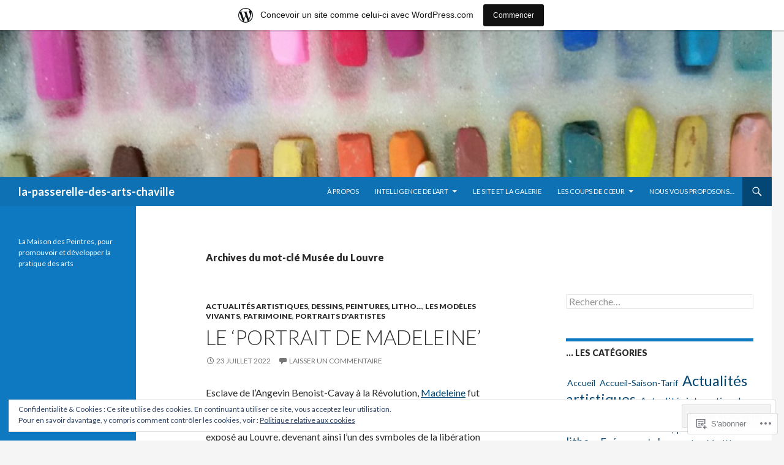

--- FILE ---
content_type: text/html; charset=UTF-8
request_url: https://lapasserelledesartschaville.wordpress.com/tag/musee-du-louvre/
body_size: 32873
content:
<!DOCTYPE html>
<!--[if IE 7]>
<html class="ie ie7" lang="fr-FR">
<![endif]-->
<!--[if IE 8]>
<html class="ie ie8" lang="fr-FR">
<![endif]-->
<!--[if !(IE 7) & !(IE 8)]><!-->
<html lang="fr-FR">
<!--<![endif]-->
<head>
	<meta charset="UTF-8">
	<meta name="viewport" content="width=device-width">
	<title>Musée du Louvre | la-passerelle-des-arts-chaville</title>
	<link rel="profile" href="https://gmpg.org/xfn/11">
	<link rel="pingback" href="https://lapasserelledesartschaville.wordpress.com/xmlrpc.php">
	<!--[if lt IE 9]>
	<script src="https://s0.wp.com/wp-content/themes/pub/twentyfourteen/js/html5.js?m=1394055187i&amp;ver=3.7.0"></script>
	<![endif]-->
	<meta name='robots' content='max-image-preview:large' />
<link rel='dns-prefetch' href='//s0.wp.com' />
<link rel='dns-prefetch' href='//fonts-api.wp.com' />
<link rel='dns-prefetch' href='//af.pubmine.com' />
<link href='https://fonts.gstatic.com' crossorigin rel='preconnect' />
<link rel="alternate" type="application/rss+xml" title="la-passerelle-des-arts-chaville &raquo; Flux" href="https://lapasserelledesartschaville.wordpress.com/feed/" />
<link rel="alternate" type="application/rss+xml" title="la-passerelle-des-arts-chaville &raquo; Flux des commentaires" href="https://lapasserelledesartschaville.wordpress.com/comments/feed/" />
<link rel="alternate" type="application/rss+xml" title="la-passerelle-des-arts-chaville &raquo; Flux de l’étiquette Musée du Louvre" href="https://lapasserelledesartschaville.wordpress.com/tag/musee-du-louvre/feed/" />
	<script type="text/javascript">
		/* <![CDATA[ */
		function addLoadEvent(func) {
			var oldonload = window.onload;
			if (typeof window.onload != 'function') {
				window.onload = func;
			} else {
				window.onload = function () {
					oldonload();
					func();
				}
			}
		}
		/* ]]> */
	</script>
	<link crossorigin='anonymous' rel='stylesheet' id='all-css-0-1' href='/_static/??/wp-content/mu-plugins/widgets/eu-cookie-law/templates/style.css,/wp-content/blog-plugins/marketing-bar/css/marketing-bar.css?m=1761640963j&cssminify=yes' type='text/css' media='all' />
<style id='wp-emoji-styles-inline-css'>

	img.wp-smiley, img.emoji {
		display: inline !important;
		border: none !important;
		box-shadow: none !important;
		height: 1em !important;
		width: 1em !important;
		margin: 0 0.07em !important;
		vertical-align: -0.1em !important;
		background: none !important;
		padding: 0 !important;
	}
/*# sourceURL=wp-emoji-styles-inline-css */
</style>
<link crossorigin='anonymous' rel='stylesheet' id='all-css-2-1' href='/wp-content/plugins/gutenberg-core/v22.2.0/build/styles/block-library/style.css?m=1764855221i&cssminify=yes' type='text/css' media='all' />
<style id='wp-block-library-inline-css'>
.has-text-align-justify {
	text-align:justify;
}
.has-text-align-justify{text-align:justify;}

/*# sourceURL=wp-block-library-inline-css */
</style><style id='wp-block-paragraph-inline-css'>
.is-small-text{font-size:.875em}.is-regular-text{font-size:1em}.is-large-text{font-size:2.25em}.is-larger-text{font-size:3em}.has-drop-cap:not(:focus):first-letter{float:left;font-size:8.4em;font-style:normal;font-weight:100;line-height:.68;margin:.05em .1em 0 0;text-transform:uppercase}body.rtl .has-drop-cap:not(:focus):first-letter{float:none;margin-left:.1em}p.has-drop-cap.has-background{overflow:hidden}:root :where(p.has-background){padding:1.25em 2.375em}:where(p.has-text-color:not(.has-link-color)) a{color:inherit}p.has-text-align-left[style*="writing-mode:vertical-lr"],p.has-text-align-right[style*="writing-mode:vertical-rl"]{rotate:180deg}
/*# sourceURL=/wp-content/plugins/gutenberg-core/v22.2.0/build/styles/block-library/paragraph/style.css */
</style>
<style id='wp-block-image-inline-css'>
.wp-block-image>a,.wp-block-image>figure>a{display:inline-block}.wp-block-image img{box-sizing:border-box;height:auto;max-width:100%;vertical-align:bottom}@media not (prefers-reduced-motion){.wp-block-image img.hide{visibility:hidden}.wp-block-image img.show{animation:show-content-image .4s}}.wp-block-image[style*=border-radius] img,.wp-block-image[style*=border-radius]>a{border-radius:inherit}.wp-block-image.has-custom-border img{box-sizing:border-box}.wp-block-image.aligncenter{text-align:center}.wp-block-image.alignfull>a,.wp-block-image.alignwide>a{width:100%}.wp-block-image.alignfull img,.wp-block-image.alignwide img{height:auto;width:100%}.wp-block-image .aligncenter,.wp-block-image .alignleft,.wp-block-image .alignright,.wp-block-image.aligncenter,.wp-block-image.alignleft,.wp-block-image.alignright{display:table}.wp-block-image .aligncenter>figcaption,.wp-block-image .alignleft>figcaption,.wp-block-image .alignright>figcaption,.wp-block-image.aligncenter>figcaption,.wp-block-image.alignleft>figcaption,.wp-block-image.alignright>figcaption{caption-side:bottom;display:table-caption}.wp-block-image .alignleft{float:left;margin:.5em 1em .5em 0}.wp-block-image .alignright{float:right;margin:.5em 0 .5em 1em}.wp-block-image .aligncenter{margin-left:auto;margin-right:auto}.wp-block-image :where(figcaption){margin-bottom:1em;margin-top:.5em}.wp-block-image.is-style-circle-mask img{border-radius:9999px}@supports ((-webkit-mask-image:none) or (mask-image:none)) or (-webkit-mask-image:none){.wp-block-image.is-style-circle-mask img{border-radius:0;-webkit-mask-image:url('data:image/svg+xml;utf8,<svg viewBox="0 0 100 100" xmlns="http://www.w3.org/2000/svg"><circle cx="50" cy="50" r="50"/></svg>');mask-image:url('data:image/svg+xml;utf8,<svg viewBox="0 0 100 100" xmlns="http://www.w3.org/2000/svg"><circle cx="50" cy="50" r="50"/></svg>');mask-mode:alpha;-webkit-mask-position:center;mask-position:center;-webkit-mask-repeat:no-repeat;mask-repeat:no-repeat;-webkit-mask-size:contain;mask-size:contain}}:root :where(.wp-block-image.is-style-rounded img,.wp-block-image .is-style-rounded img){border-radius:9999px}.wp-block-image figure{margin:0}.wp-lightbox-container{display:flex;flex-direction:column;position:relative}.wp-lightbox-container img{cursor:zoom-in}.wp-lightbox-container img:hover+button{opacity:1}.wp-lightbox-container button{align-items:center;backdrop-filter:blur(16px) saturate(180%);background-color:#5a5a5a40;border:none;border-radius:4px;cursor:zoom-in;display:flex;height:20px;justify-content:center;opacity:0;padding:0;position:absolute;right:16px;text-align:center;top:16px;width:20px;z-index:100}@media not (prefers-reduced-motion){.wp-lightbox-container button{transition:opacity .2s ease}}.wp-lightbox-container button:focus-visible{outline:3px auto #5a5a5a40;outline:3px auto -webkit-focus-ring-color;outline-offset:3px}.wp-lightbox-container button:hover{cursor:pointer;opacity:1}.wp-lightbox-container button:focus{opacity:1}.wp-lightbox-container button:focus,.wp-lightbox-container button:hover,.wp-lightbox-container button:not(:hover):not(:active):not(.has-background){background-color:#5a5a5a40;border:none}.wp-lightbox-overlay{box-sizing:border-box;cursor:zoom-out;height:100vh;left:0;overflow:hidden;position:fixed;top:0;visibility:hidden;width:100%;z-index:100000}.wp-lightbox-overlay .close-button{align-items:center;cursor:pointer;display:flex;justify-content:center;min-height:40px;min-width:40px;padding:0;position:absolute;right:calc(env(safe-area-inset-right) + 16px);top:calc(env(safe-area-inset-top) + 16px);z-index:5000000}.wp-lightbox-overlay .close-button:focus,.wp-lightbox-overlay .close-button:hover,.wp-lightbox-overlay .close-button:not(:hover):not(:active):not(.has-background){background:none;border:none}.wp-lightbox-overlay .lightbox-image-container{height:var(--wp--lightbox-container-height);left:50%;overflow:hidden;position:absolute;top:50%;transform:translate(-50%,-50%);transform-origin:top left;width:var(--wp--lightbox-container-width);z-index:9999999999}.wp-lightbox-overlay .wp-block-image{align-items:center;box-sizing:border-box;display:flex;height:100%;justify-content:center;margin:0;position:relative;transform-origin:0 0;width:100%;z-index:3000000}.wp-lightbox-overlay .wp-block-image img{height:var(--wp--lightbox-image-height);min-height:var(--wp--lightbox-image-height);min-width:var(--wp--lightbox-image-width);width:var(--wp--lightbox-image-width)}.wp-lightbox-overlay .wp-block-image figcaption{display:none}.wp-lightbox-overlay button{background:none;border:none}.wp-lightbox-overlay .scrim{background-color:#fff;height:100%;opacity:.9;position:absolute;width:100%;z-index:2000000}.wp-lightbox-overlay.active{visibility:visible}@media not (prefers-reduced-motion){.wp-lightbox-overlay.active{animation:turn-on-visibility .25s both}.wp-lightbox-overlay.active img{animation:turn-on-visibility .35s both}.wp-lightbox-overlay.show-closing-animation:not(.active){animation:turn-off-visibility .35s both}.wp-lightbox-overlay.show-closing-animation:not(.active) img{animation:turn-off-visibility .25s both}.wp-lightbox-overlay.zoom.active{animation:none;opacity:1;visibility:visible}.wp-lightbox-overlay.zoom.active .lightbox-image-container{animation:lightbox-zoom-in .4s}.wp-lightbox-overlay.zoom.active .lightbox-image-container img{animation:none}.wp-lightbox-overlay.zoom.active .scrim{animation:turn-on-visibility .4s forwards}.wp-lightbox-overlay.zoom.show-closing-animation:not(.active){animation:none}.wp-lightbox-overlay.zoom.show-closing-animation:not(.active) .lightbox-image-container{animation:lightbox-zoom-out .4s}.wp-lightbox-overlay.zoom.show-closing-animation:not(.active) .lightbox-image-container img{animation:none}.wp-lightbox-overlay.zoom.show-closing-animation:not(.active) .scrim{animation:turn-off-visibility .4s forwards}}@keyframes show-content-image{0%{visibility:hidden}99%{visibility:hidden}to{visibility:visible}}@keyframes turn-on-visibility{0%{opacity:0}to{opacity:1}}@keyframes turn-off-visibility{0%{opacity:1;visibility:visible}99%{opacity:0;visibility:visible}to{opacity:0;visibility:hidden}}@keyframes lightbox-zoom-in{0%{transform:translate(calc((-100vw + var(--wp--lightbox-scrollbar-width))/2 + var(--wp--lightbox-initial-left-position)),calc(-50vh + var(--wp--lightbox-initial-top-position))) scale(var(--wp--lightbox-scale))}to{transform:translate(-50%,-50%) scale(1)}}@keyframes lightbox-zoom-out{0%{transform:translate(-50%,-50%) scale(1);visibility:visible}99%{visibility:visible}to{transform:translate(calc((-100vw + var(--wp--lightbox-scrollbar-width))/2 + var(--wp--lightbox-initial-left-position)),calc(-50vh + var(--wp--lightbox-initial-top-position))) scale(var(--wp--lightbox-scale));visibility:hidden}}
/*# sourceURL=/wp-content/plugins/gutenberg-core/v22.2.0/build/styles/block-library/image/style.css */
</style>
<style id='wp-block-image-theme-inline-css'>
:root :where(.wp-block-image figcaption){color:#555;font-size:13px;text-align:center}.is-dark-theme :root :where(.wp-block-image figcaption){color:#ffffffa6}.wp-block-image{margin:0 0 1em}
/*# sourceURL=/wp-content/plugins/gutenberg-core/v22.2.0/build/styles/block-library/image/theme.css */
</style>
<style id='global-styles-inline-css'>
:root{--wp--preset--aspect-ratio--square: 1;--wp--preset--aspect-ratio--4-3: 4/3;--wp--preset--aspect-ratio--3-4: 3/4;--wp--preset--aspect-ratio--3-2: 3/2;--wp--preset--aspect-ratio--2-3: 2/3;--wp--preset--aspect-ratio--16-9: 16/9;--wp--preset--aspect-ratio--9-16: 9/16;--wp--preset--color--black: #000;--wp--preset--color--cyan-bluish-gray: #abb8c3;--wp--preset--color--white: #fff;--wp--preset--color--pale-pink: #f78da7;--wp--preset--color--vivid-red: #cf2e2e;--wp--preset--color--luminous-vivid-orange: #ff6900;--wp--preset--color--luminous-vivid-amber: #fcb900;--wp--preset--color--light-green-cyan: #7bdcb5;--wp--preset--color--vivid-green-cyan: #00d084;--wp--preset--color--pale-cyan-blue: #8ed1fc;--wp--preset--color--vivid-cyan-blue: #0693e3;--wp--preset--color--vivid-purple: #9b51e0;--wp--preset--color--green: #24890d;--wp--preset--color--dark-gray: #2b2b2b;--wp--preset--color--medium-gray: #767676;--wp--preset--color--light-gray: #f5f5f5;--wp--preset--gradient--vivid-cyan-blue-to-vivid-purple: linear-gradient(135deg,rgb(6,147,227) 0%,rgb(155,81,224) 100%);--wp--preset--gradient--light-green-cyan-to-vivid-green-cyan: linear-gradient(135deg,rgb(122,220,180) 0%,rgb(0,208,130) 100%);--wp--preset--gradient--luminous-vivid-amber-to-luminous-vivid-orange: linear-gradient(135deg,rgb(252,185,0) 0%,rgb(255,105,0) 100%);--wp--preset--gradient--luminous-vivid-orange-to-vivid-red: linear-gradient(135deg,rgb(255,105,0) 0%,rgb(207,46,46) 100%);--wp--preset--gradient--very-light-gray-to-cyan-bluish-gray: linear-gradient(135deg,rgb(238,238,238) 0%,rgb(169,184,195) 100%);--wp--preset--gradient--cool-to-warm-spectrum: linear-gradient(135deg,rgb(74,234,220) 0%,rgb(151,120,209) 20%,rgb(207,42,186) 40%,rgb(238,44,130) 60%,rgb(251,105,98) 80%,rgb(254,248,76) 100%);--wp--preset--gradient--blush-light-purple: linear-gradient(135deg,rgb(255,206,236) 0%,rgb(152,150,240) 100%);--wp--preset--gradient--blush-bordeaux: linear-gradient(135deg,rgb(254,205,165) 0%,rgb(254,45,45) 50%,rgb(107,0,62) 100%);--wp--preset--gradient--luminous-dusk: linear-gradient(135deg,rgb(255,203,112) 0%,rgb(199,81,192) 50%,rgb(65,88,208) 100%);--wp--preset--gradient--pale-ocean: linear-gradient(135deg,rgb(255,245,203) 0%,rgb(182,227,212) 50%,rgb(51,167,181) 100%);--wp--preset--gradient--electric-grass: linear-gradient(135deg,rgb(202,248,128) 0%,rgb(113,206,126) 100%);--wp--preset--gradient--midnight: linear-gradient(135deg,rgb(2,3,129) 0%,rgb(40,116,252) 100%);--wp--preset--font-size--small: 13px;--wp--preset--font-size--medium: 20px;--wp--preset--font-size--large: 36px;--wp--preset--font-size--x-large: 42px;--wp--preset--font-family--albert-sans: 'Albert Sans', sans-serif;--wp--preset--font-family--alegreya: Alegreya, serif;--wp--preset--font-family--arvo: Arvo, serif;--wp--preset--font-family--bodoni-moda: 'Bodoni Moda', serif;--wp--preset--font-family--bricolage-grotesque: 'Bricolage Grotesque', sans-serif;--wp--preset--font-family--cabin: Cabin, sans-serif;--wp--preset--font-family--chivo: Chivo, sans-serif;--wp--preset--font-family--commissioner: Commissioner, sans-serif;--wp--preset--font-family--cormorant: Cormorant, serif;--wp--preset--font-family--courier-prime: 'Courier Prime', monospace;--wp--preset--font-family--crimson-pro: 'Crimson Pro', serif;--wp--preset--font-family--dm-mono: 'DM Mono', monospace;--wp--preset--font-family--dm-sans: 'DM Sans', sans-serif;--wp--preset--font-family--dm-serif-display: 'DM Serif Display', serif;--wp--preset--font-family--domine: Domine, serif;--wp--preset--font-family--eb-garamond: 'EB Garamond', serif;--wp--preset--font-family--epilogue: Epilogue, sans-serif;--wp--preset--font-family--fahkwang: Fahkwang, sans-serif;--wp--preset--font-family--figtree: Figtree, sans-serif;--wp--preset--font-family--fira-sans: 'Fira Sans', sans-serif;--wp--preset--font-family--fjalla-one: 'Fjalla One', sans-serif;--wp--preset--font-family--fraunces: Fraunces, serif;--wp--preset--font-family--gabarito: Gabarito, system-ui;--wp--preset--font-family--ibm-plex-mono: 'IBM Plex Mono', monospace;--wp--preset--font-family--ibm-plex-sans: 'IBM Plex Sans', sans-serif;--wp--preset--font-family--ibarra-real-nova: 'Ibarra Real Nova', serif;--wp--preset--font-family--instrument-serif: 'Instrument Serif', serif;--wp--preset--font-family--inter: Inter, sans-serif;--wp--preset--font-family--josefin-sans: 'Josefin Sans', sans-serif;--wp--preset--font-family--jost: Jost, sans-serif;--wp--preset--font-family--libre-baskerville: 'Libre Baskerville', serif;--wp--preset--font-family--libre-franklin: 'Libre Franklin', sans-serif;--wp--preset--font-family--literata: Literata, serif;--wp--preset--font-family--lora: Lora, serif;--wp--preset--font-family--merriweather: Merriweather, serif;--wp--preset--font-family--montserrat: Montserrat, sans-serif;--wp--preset--font-family--newsreader: Newsreader, serif;--wp--preset--font-family--noto-sans-mono: 'Noto Sans Mono', sans-serif;--wp--preset--font-family--nunito: Nunito, sans-serif;--wp--preset--font-family--open-sans: 'Open Sans', sans-serif;--wp--preset--font-family--overpass: Overpass, sans-serif;--wp--preset--font-family--pt-serif: 'PT Serif', serif;--wp--preset--font-family--petrona: Petrona, serif;--wp--preset--font-family--piazzolla: Piazzolla, serif;--wp--preset--font-family--playfair-display: 'Playfair Display', serif;--wp--preset--font-family--plus-jakarta-sans: 'Plus Jakarta Sans', sans-serif;--wp--preset--font-family--poppins: Poppins, sans-serif;--wp--preset--font-family--raleway: Raleway, sans-serif;--wp--preset--font-family--roboto: Roboto, sans-serif;--wp--preset--font-family--roboto-slab: 'Roboto Slab', serif;--wp--preset--font-family--rubik: Rubik, sans-serif;--wp--preset--font-family--rufina: Rufina, serif;--wp--preset--font-family--sora: Sora, sans-serif;--wp--preset--font-family--source-sans-3: 'Source Sans 3', sans-serif;--wp--preset--font-family--source-serif-4: 'Source Serif 4', serif;--wp--preset--font-family--space-mono: 'Space Mono', monospace;--wp--preset--font-family--syne: Syne, sans-serif;--wp--preset--font-family--texturina: Texturina, serif;--wp--preset--font-family--urbanist: Urbanist, sans-serif;--wp--preset--font-family--work-sans: 'Work Sans', sans-serif;--wp--preset--spacing--20: 0.44rem;--wp--preset--spacing--30: 0.67rem;--wp--preset--spacing--40: 1rem;--wp--preset--spacing--50: 1.5rem;--wp--preset--spacing--60: 2.25rem;--wp--preset--spacing--70: 3.38rem;--wp--preset--spacing--80: 5.06rem;--wp--preset--shadow--natural: 6px 6px 9px rgba(0, 0, 0, 0.2);--wp--preset--shadow--deep: 12px 12px 50px rgba(0, 0, 0, 0.4);--wp--preset--shadow--sharp: 6px 6px 0px rgba(0, 0, 0, 0.2);--wp--preset--shadow--outlined: 6px 6px 0px -3px rgb(255, 255, 255), 6px 6px rgb(0, 0, 0);--wp--preset--shadow--crisp: 6px 6px 0px rgb(0, 0, 0);}:where(.is-layout-flex){gap: 0.5em;}:where(.is-layout-grid){gap: 0.5em;}body .is-layout-flex{display: flex;}.is-layout-flex{flex-wrap: wrap;align-items: center;}.is-layout-flex > :is(*, div){margin: 0;}body .is-layout-grid{display: grid;}.is-layout-grid > :is(*, div){margin: 0;}:where(.wp-block-columns.is-layout-flex){gap: 2em;}:where(.wp-block-columns.is-layout-grid){gap: 2em;}:where(.wp-block-post-template.is-layout-flex){gap: 1.25em;}:where(.wp-block-post-template.is-layout-grid){gap: 1.25em;}.has-black-color{color: var(--wp--preset--color--black) !important;}.has-cyan-bluish-gray-color{color: var(--wp--preset--color--cyan-bluish-gray) !important;}.has-white-color{color: var(--wp--preset--color--white) !important;}.has-pale-pink-color{color: var(--wp--preset--color--pale-pink) !important;}.has-vivid-red-color{color: var(--wp--preset--color--vivid-red) !important;}.has-luminous-vivid-orange-color{color: var(--wp--preset--color--luminous-vivid-orange) !important;}.has-luminous-vivid-amber-color{color: var(--wp--preset--color--luminous-vivid-amber) !important;}.has-light-green-cyan-color{color: var(--wp--preset--color--light-green-cyan) !important;}.has-vivid-green-cyan-color{color: var(--wp--preset--color--vivid-green-cyan) !important;}.has-pale-cyan-blue-color{color: var(--wp--preset--color--pale-cyan-blue) !important;}.has-vivid-cyan-blue-color{color: var(--wp--preset--color--vivid-cyan-blue) !important;}.has-vivid-purple-color{color: var(--wp--preset--color--vivid-purple) !important;}.has-black-background-color{background-color: var(--wp--preset--color--black) !important;}.has-cyan-bluish-gray-background-color{background-color: var(--wp--preset--color--cyan-bluish-gray) !important;}.has-white-background-color{background-color: var(--wp--preset--color--white) !important;}.has-pale-pink-background-color{background-color: var(--wp--preset--color--pale-pink) !important;}.has-vivid-red-background-color{background-color: var(--wp--preset--color--vivid-red) !important;}.has-luminous-vivid-orange-background-color{background-color: var(--wp--preset--color--luminous-vivid-orange) !important;}.has-luminous-vivid-amber-background-color{background-color: var(--wp--preset--color--luminous-vivid-amber) !important;}.has-light-green-cyan-background-color{background-color: var(--wp--preset--color--light-green-cyan) !important;}.has-vivid-green-cyan-background-color{background-color: var(--wp--preset--color--vivid-green-cyan) !important;}.has-pale-cyan-blue-background-color{background-color: var(--wp--preset--color--pale-cyan-blue) !important;}.has-vivid-cyan-blue-background-color{background-color: var(--wp--preset--color--vivid-cyan-blue) !important;}.has-vivid-purple-background-color{background-color: var(--wp--preset--color--vivid-purple) !important;}.has-black-border-color{border-color: var(--wp--preset--color--black) !important;}.has-cyan-bluish-gray-border-color{border-color: var(--wp--preset--color--cyan-bluish-gray) !important;}.has-white-border-color{border-color: var(--wp--preset--color--white) !important;}.has-pale-pink-border-color{border-color: var(--wp--preset--color--pale-pink) !important;}.has-vivid-red-border-color{border-color: var(--wp--preset--color--vivid-red) !important;}.has-luminous-vivid-orange-border-color{border-color: var(--wp--preset--color--luminous-vivid-orange) !important;}.has-luminous-vivid-amber-border-color{border-color: var(--wp--preset--color--luminous-vivid-amber) !important;}.has-light-green-cyan-border-color{border-color: var(--wp--preset--color--light-green-cyan) !important;}.has-vivid-green-cyan-border-color{border-color: var(--wp--preset--color--vivid-green-cyan) !important;}.has-pale-cyan-blue-border-color{border-color: var(--wp--preset--color--pale-cyan-blue) !important;}.has-vivid-cyan-blue-border-color{border-color: var(--wp--preset--color--vivid-cyan-blue) !important;}.has-vivid-purple-border-color{border-color: var(--wp--preset--color--vivid-purple) !important;}.has-vivid-cyan-blue-to-vivid-purple-gradient-background{background: var(--wp--preset--gradient--vivid-cyan-blue-to-vivid-purple) !important;}.has-light-green-cyan-to-vivid-green-cyan-gradient-background{background: var(--wp--preset--gradient--light-green-cyan-to-vivid-green-cyan) !important;}.has-luminous-vivid-amber-to-luminous-vivid-orange-gradient-background{background: var(--wp--preset--gradient--luminous-vivid-amber-to-luminous-vivid-orange) !important;}.has-luminous-vivid-orange-to-vivid-red-gradient-background{background: var(--wp--preset--gradient--luminous-vivid-orange-to-vivid-red) !important;}.has-very-light-gray-to-cyan-bluish-gray-gradient-background{background: var(--wp--preset--gradient--very-light-gray-to-cyan-bluish-gray) !important;}.has-cool-to-warm-spectrum-gradient-background{background: var(--wp--preset--gradient--cool-to-warm-spectrum) !important;}.has-blush-light-purple-gradient-background{background: var(--wp--preset--gradient--blush-light-purple) !important;}.has-blush-bordeaux-gradient-background{background: var(--wp--preset--gradient--blush-bordeaux) !important;}.has-luminous-dusk-gradient-background{background: var(--wp--preset--gradient--luminous-dusk) !important;}.has-pale-ocean-gradient-background{background: var(--wp--preset--gradient--pale-ocean) !important;}.has-electric-grass-gradient-background{background: var(--wp--preset--gradient--electric-grass) !important;}.has-midnight-gradient-background{background: var(--wp--preset--gradient--midnight) !important;}.has-small-font-size{font-size: var(--wp--preset--font-size--small) !important;}.has-medium-font-size{font-size: var(--wp--preset--font-size--medium) !important;}.has-large-font-size{font-size: var(--wp--preset--font-size--large) !important;}.has-x-large-font-size{font-size: var(--wp--preset--font-size--x-large) !important;}.has-albert-sans-font-family{font-family: var(--wp--preset--font-family--albert-sans) !important;}.has-alegreya-font-family{font-family: var(--wp--preset--font-family--alegreya) !important;}.has-arvo-font-family{font-family: var(--wp--preset--font-family--arvo) !important;}.has-bodoni-moda-font-family{font-family: var(--wp--preset--font-family--bodoni-moda) !important;}.has-bricolage-grotesque-font-family{font-family: var(--wp--preset--font-family--bricolage-grotesque) !important;}.has-cabin-font-family{font-family: var(--wp--preset--font-family--cabin) !important;}.has-chivo-font-family{font-family: var(--wp--preset--font-family--chivo) !important;}.has-commissioner-font-family{font-family: var(--wp--preset--font-family--commissioner) !important;}.has-cormorant-font-family{font-family: var(--wp--preset--font-family--cormorant) !important;}.has-courier-prime-font-family{font-family: var(--wp--preset--font-family--courier-prime) !important;}.has-crimson-pro-font-family{font-family: var(--wp--preset--font-family--crimson-pro) !important;}.has-dm-mono-font-family{font-family: var(--wp--preset--font-family--dm-mono) !important;}.has-dm-sans-font-family{font-family: var(--wp--preset--font-family--dm-sans) !important;}.has-dm-serif-display-font-family{font-family: var(--wp--preset--font-family--dm-serif-display) !important;}.has-domine-font-family{font-family: var(--wp--preset--font-family--domine) !important;}.has-eb-garamond-font-family{font-family: var(--wp--preset--font-family--eb-garamond) !important;}.has-epilogue-font-family{font-family: var(--wp--preset--font-family--epilogue) !important;}.has-fahkwang-font-family{font-family: var(--wp--preset--font-family--fahkwang) !important;}.has-figtree-font-family{font-family: var(--wp--preset--font-family--figtree) !important;}.has-fira-sans-font-family{font-family: var(--wp--preset--font-family--fira-sans) !important;}.has-fjalla-one-font-family{font-family: var(--wp--preset--font-family--fjalla-one) !important;}.has-fraunces-font-family{font-family: var(--wp--preset--font-family--fraunces) !important;}.has-gabarito-font-family{font-family: var(--wp--preset--font-family--gabarito) !important;}.has-ibm-plex-mono-font-family{font-family: var(--wp--preset--font-family--ibm-plex-mono) !important;}.has-ibm-plex-sans-font-family{font-family: var(--wp--preset--font-family--ibm-plex-sans) !important;}.has-ibarra-real-nova-font-family{font-family: var(--wp--preset--font-family--ibarra-real-nova) !important;}.has-instrument-serif-font-family{font-family: var(--wp--preset--font-family--instrument-serif) !important;}.has-inter-font-family{font-family: var(--wp--preset--font-family--inter) !important;}.has-josefin-sans-font-family{font-family: var(--wp--preset--font-family--josefin-sans) !important;}.has-jost-font-family{font-family: var(--wp--preset--font-family--jost) !important;}.has-libre-baskerville-font-family{font-family: var(--wp--preset--font-family--libre-baskerville) !important;}.has-libre-franklin-font-family{font-family: var(--wp--preset--font-family--libre-franklin) !important;}.has-literata-font-family{font-family: var(--wp--preset--font-family--literata) !important;}.has-lora-font-family{font-family: var(--wp--preset--font-family--lora) !important;}.has-merriweather-font-family{font-family: var(--wp--preset--font-family--merriweather) !important;}.has-montserrat-font-family{font-family: var(--wp--preset--font-family--montserrat) !important;}.has-newsreader-font-family{font-family: var(--wp--preset--font-family--newsreader) !important;}.has-noto-sans-mono-font-family{font-family: var(--wp--preset--font-family--noto-sans-mono) !important;}.has-nunito-font-family{font-family: var(--wp--preset--font-family--nunito) !important;}.has-open-sans-font-family{font-family: var(--wp--preset--font-family--open-sans) !important;}.has-overpass-font-family{font-family: var(--wp--preset--font-family--overpass) !important;}.has-pt-serif-font-family{font-family: var(--wp--preset--font-family--pt-serif) !important;}.has-petrona-font-family{font-family: var(--wp--preset--font-family--petrona) !important;}.has-piazzolla-font-family{font-family: var(--wp--preset--font-family--piazzolla) !important;}.has-playfair-display-font-family{font-family: var(--wp--preset--font-family--playfair-display) !important;}.has-plus-jakarta-sans-font-family{font-family: var(--wp--preset--font-family--plus-jakarta-sans) !important;}.has-poppins-font-family{font-family: var(--wp--preset--font-family--poppins) !important;}.has-raleway-font-family{font-family: var(--wp--preset--font-family--raleway) !important;}.has-roboto-font-family{font-family: var(--wp--preset--font-family--roboto) !important;}.has-roboto-slab-font-family{font-family: var(--wp--preset--font-family--roboto-slab) !important;}.has-rubik-font-family{font-family: var(--wp--preset--font-family--rubik) !important;}.has-rufina-font-family{font-family: var(--wp--preset--font-family--rufina) !important;}.has-sora-font-family{font-family: var(--wp--preset--font-family--sora) !important;}.has-source-sans-3-font-family{font-family: var(--wp--preset--font-family--source-sans-3) !important;}.has-source-serif-4-font-family{font-family: var(--wp--preset--font-family--source-serif-4) !important;}.has-space-mono-font-family{font-family: var(--wp--preset--font-family--space-mono) !important;}.has-syne-font-family{font-family: var(--wp--preset--font-family--syne) !important;}.has-texturina-font-family{font-family: var(--wp--preset--font-family--texturina) !important;}.has-urbanist-font-family{font-family: var(--wp--preset--font-family--urbanist) !important;}.has-work-sans-font-family{font-family: var(--wp--preset--font-family--work-sans) !important;}
/*# sourceURL=global-styles-inline-css */
</style>

<style id='classic-theme-styles-inline-css'>
/*! This file is auto-generated */
.wp-block-button__link{color:#fff;background-color:#32373c;border-radius:9999px;box-shadow:none;text-decoration:none;padding:calc(.667em + 2px) calc(1.333em + 2px);font-size:1.125em}.wp-block-file__button{background:#32373c;color:#fff;text-decoration:none}
/*# sourceURL=/wp-includes/css/classic-themes.min.css */
</style>
<link crossorigin='anonymous' rel='stylesheet' id='all-css-4-1' href='/_static/??-eJx9jEEOAiEQBD/kQECjeDC+ZWEnijIwYWA3/l72op689KFTVXplCCU3zE1z6reYRYfiUwlP0VYZpwxIJE4IFRd10HOU9iFA2iuhCiI7/ROiDt9WxfETT20jCOc4YUIa2D9t5eGA91xRBMZS7ATtPkTZvCtdzNEZt7f2fHq8Afl7R7w=&cssminify=yes' type='text/css' media='all' />
<link rel='stylesheet' id='twentyfourteen-lato-css' href='https://fonts-api.wp.com/css?family=Lato%3A300%2C400%2C700%2C900%2C300italic%2C400italic%2C700italic&#038;subset=latin%2Clatin-ext&#038;display=fallback' media='all' />
<link crossorigin='anonymous' rel='stylesheet' id='all-css-6-1' href='/_static/??-eJyVjc0OwjAMg1+IYfEzJg6IR0EsCqNbm1ZLomlvT4U4cODCzbY+21hKQ1mMxZC8KdGHIIqRrdxp+nioC25BCAMLz6EW9LfckuoGX5v25MSK4j1sqcH6yD4bc920NfIffCXRx0zT++SaLruuPey78+nYji+gKkqp&cssminify=yes' type='text/css' media='all' />
<link crossorigin='anonymous' rel='stylesheet' id='all-css-8-1' href='/_static/??-eJx9y0EOAiEMheELidVM1LAwnmWGdBBTWkJLyNxedKNu3L3/JR/04oKwIRvYHTMqlLaA9XFsq7RqiAxBFdQ2QtdLkLwfvYMvmZsr1GJihYoLSRwzvtUn/6GI4kjCbEn4J9xKc6ovesvX4/kwTRfv/enxBDp+RCg=&cssminify=yes' type='text/css' media='all' />
<link crossorigin='anonymous' rel='stylesheet' id='print-css-9-1' href='/wp-content/mu-plugins/global-print/global-print.css?m=1465851035i&cssminify=yes' type='text/css' media='print' />
<style id='jetpack-global-styles-frontend-style-inline-css'>
:root { --font-headings: unset; --font-base: unset; --font-headings-default: -apple-system,BlinkMacSystemFont,"Segoe UI",Roboto,Oxygen-Sans,Ubuntu,Cantarell,"Helvetica Neue",sans-serif; --font-base-default: -apple-system,BlinkMacSystemFont,"Segoe UI",Roboto,Oxygen-Sans,Ubuntu,Cantarell,"Helvetica Neue",sans-serif;}
/*# sourceURL=jetpack-global-styles-frontend-style-inline-css */
</style>
<link crossorigin='anonymous' rel='stylesheet' id='all-css-12-1' href='/wp-content/themes/h4/global.css?m=1420737423i&cssminify=yes' type='text/css' media='all' />
<script id="wpcom-actionbar-placeholder-js-extra">
var actionbardata = {"siteID":"80386872","postID":"0","siteURL":"https://lapasserelledesartschaville.wordpress.com","xhrURL":"https://lapasserelledesartschaville.wordpress.com/wp-admin/admin-ajax.php","nonce":"7d8df276ec","isLoggedIn":"","statusMessage":"","subsEmailDefault":"instantly","proxyScriptUrl":"https://s0.wp.com/wp-content/js/wpcom-proxy-request.js?m=1513050504i&amp;ver=20211021","i18n":{"followedText":"Les nouvelles publications de ce site appara\u00eetront d\u00e9sormais dans votre \u003Ca href=\"https://wordpress.com/reader\"\u003ELecteur\u003C/a\u003E","foldBar":"R\u00e9duire cette barre","unfoldBar":"Agrandir cette barre","shortLinkCopied":"Lien court copi\u00e9 dans le presse-papier"}};
//# sourceURL=wpcom-actionbar-placeholder-js-extra
</script>
<script id="jetpack-mu-wpcom-settings-js-before">
var JETPACK_MU_WPCOM_SETTINGS = {"assetsUrl":"https://s0.wp.com/wp-content/mu-plugins/jetpack-mu-wpcom-plugin/sun/jetpack_vendor/automattic/jetpack-mu-wpcom/src/build/"};
//# sourceURL=jetpack-mu-wpcom-settings-js-before
</script>
<script crossorigin='anonymous' type='text/javascript'  src='/_static/??-eJyFjcsOwiAQRX/I6dSa+lgYvwWBEAgMOAPW/n3bqIk7V2dxT87FqYDOVC1VDIIcKxTOr7kLssN186RjM1a2MTya5fmDLnn6K0HyjlW1v/L37R6zgxKb8yQ4ZTbKCOioRN4hnQo+hw1AmcCZwmvilq7709CPh/54voQFmNpFWg=='></script>
<script id="rlt-proxy-js-after">
	rltInitialize( {"token":null,"iframeOrigins":["https:\/\/widgets.wp.com"]} );
//# sourceURL=rlt-proxy-js-after
</script>
<link rel="EditURI" type="application/rsd+xml" title="RSD" href="https://lapasserelledesartschaville.wordpress.com/xmlrpc.php?rsd" />
<meta name="generator" content="WordPress.com" />

<!-- Jetpack Open Graph Tags -->
<meta property="og:type" content="website" />
<meta property="og:title" content="Musée du Louvre &#8211; la-passerelle-des-arts-chaville" />
<meta property="og:url" content="https://lapasserelledesartschaville.wordpress.com/tag/musee-du-louvre/" />
<meta property="og:site_name" content="la-passerelle-des-arts-chaville" />
<meta property="og:image" content="https://s0.wp.com/i/blank.jpg?m=1383295312i" />
<meta property="og:image:width" content="200" />
<meta property="og:image:height" content="200" />
<meta property="og:image:alt" content="" />
<meta property="og:locale" content="fr_FR" />
<meta property="fb:app_id" content="249643311490" />

<!-- End Jetpack Open Graph Tags -->
<link rel="shortcut icon" type="image/x-icon" href="https://s0.wp.com/i/favicon.ico?m=1713425267i" sizes="16x16 24x24 32x32 48x48" />
<link rel="icon" type="image/x-icon" href="https://s0.wp.com/i/favicon.ico?m=1713425267i" sizes="16x16 24x24 32x32 48x48" />
<link rel="apple-touch-icon" href="https://s0.wp.com/i/webclip.png?m=1713868326i" />
<link rel='openid.server' href='https://lapasserelledesartschaville.wordpress.com/?openidserver=1' />
<link rel='openid.delegate' href='https://lapasserelledesartschaville.wordpress.com/' />
<link rel="search" type="application/opensearchdescription+xml" href="https://lapasserelledesartschaville.wordpress.com/osd.xml" title="la-passerelle-des-arts-chaville" />
<link rel="search" type="application/opensearchdescription+xml" href="https://s1.wp.com/opensearch.xml" title="WordPress.com" />
<meta name="theme-color" content="#f5f5f5" />
		<style type="text/css">
			.recentcomments a {
				display: inline !important;
				padding: 0 !important;
				margin: 0 !important;
			}

			table.recentcommentsavatartop img.avatar, table.recentcommentsavatarend img.avatar {
				border: 0px;
				margin: 0;
			}

			table.recentcommentsavatartop a, table.recentcommentsavatarend a {
				border: 0px !important;
				background-color: transparent !important;
			}

			td.recentcommentsavatarend, td.recentcommentsavatartop {
				padding: 0px 0px 1px 0px;
				margin: 0px;
			}

			td.recentcommentstextend {
				border: none !important;
				padding: 0px 0px 2px 10px;
			}

			.rtl td.recentcommentstextend {
				padding: 0px 10px 2px 0px;
			}

			td.recentcommentstexttop {
				border: none;
				padding: 0px 0px 0px 10px;
			}

			.rtl td.recentcommentstexttop {
				padding: 0px 10px 0px 0px;
			}
		</style>
		<meta name="description" content="Articles traitant de Musée du Louvre écrits par maisondespeintres92" />
<style id="custom-background-css">
body.custom-background { background-image: url("https://lapasserelledesartschaville.files.wordpress.com/2014/12/lpda14_arriere-plan.jpg"); background-position: left top; background-size: auto; background-repeat: no-repeat; background-attachment: fixed; }
</style>
	<script>
var wa_client = {}; wa_client.cmd = []; wa_client.config = { 'blog_id': 80386872, 'blog_language': 'fr', 'is_wordads': false, 'hosting_type': 0, 'afp_account_id': null, 'afp_host_id': 5038568878849053, 'theme': 'pub/twentyfourteen', '_': { 'title': 'Publicité', 'privacy_settings': 'Réglages de confidentialité' }, 'formats': [ 'belowpost', 'bottom_sticky', 'sidebar_sticky_right', 'sidebar', 'gutenberg_rectangle', 'gutenberg_leaderboard', 'gutenberg_mobile_leaderboard', 'gutenberg_skyscraper' ] };
</script>
		<script type="text/javascript">

			window.doNotSellCallback = function() {

				var linkElements = [
					'a[href="https://wordpress.com/?ref=footer_blog"]',
					'a[href="https://wordpress.com/?ref=footer_website"]',
					'a[href="https://wordpress.com/?ref=vertical_footer"]',
					'a[href^="https://wordpress.com/?ref=footer_segment_"]',
				].join(',');

				var dnsLink = document.createElement( 'a' );
				dnsLink.href = 'https://wordpress.com/fr/advertising-program-optout/';
				dnsLink.classList.add( 'do-not-sell-link' );
				dnsLink.rel = 'nofollow';
				dnsLink.style.marginLeft = '0.5em';
				dnsLink.textContent = 'Ne pas vendre ni partager mes informations personnelles';

				var creditLinks = document.querySelectorAll( linkElements );

				if ( 0 === creditLinks.length ) {
					return false;
				}

				Array.prototype.forEach.call( creditLinks, function( el ) {
					el.insertAdjacentElement( 'afterend', dnsLink );
				});

				return true;
			};

		</script>
		<style type="text/css" id="custom-colors-css">	.site-description {
		margin-top: 13px;
	}

	.search-box .search-field {
		border-style: solid;
		border-width: 1px;
	}

	.primary-sidebar .widget input,
	.primary-sidebar .widget textarea,
	.footer-sidebar .widget input,
	.footer-sidebar .widget textarea {
		background-color: #fff;
		color: #2b2b2b;
	}

	@media screen and (max-width: 782px) {
		.primary-navigation ul ul,
		.primary-navigation ul ul a:hover,
		.primary-navigation ul ul li.focus > a,
		.primary-navigation li:hover > a,
		.primary-navigation li.focus > a,
		.secondary-navigation ul ul,
		.secondary-navigation ul ul a:hover,
		.secondary-navigation ul ul li.focus > a,
		.secondary-navigation li:hover > a,
		.secondary-navigation li.focus > a {
			background-color: transparent !important;
		}
	}

	.featured-content,
	.featured-content .entry-header,
	.slider-direction-nav a {
		background-color: #efefef;
	}

	.grid .featured-content .entry-header {
		border-color: #efefef;
	}

	.featured-content .hentry,
	.featured-content a,
	.featured-content .entry-meta,
	.slider-direction-nav a:before {
		color: #2b2b2b;
	}

	.slider-control-paging a:before {
		background-color: #ccc;
	}

	.slider-control-paging a:hover:before {
		background-color: #777;
	}

	.slider-control-paging .slider-active:before,
	.slider-control-paging .slider-active:hover:before {
		background-color: #222;
	}
body { background-color: #f5f5f5;}
.page-links a,
			#secondary,
			.content-sidebar .widget_twentyfourteen_ephemera .widget-title:before,
			.site-footer,
			.site:before,
			.primary-sidebar.widget-area .milestone-countdown,
			.footer-sidebar.widget-area .milestone-countdown { background-color: #0e78c1;}
.site-header { background-color: #0D71B4;}
.page-links a,
			.paging-navigation { border-color: #0e78c1;}
#secondary,
			.content-sidebar .widget .widget-title { border-top-color: #0e78c1;}
.widget mark,
			.widget ins { color: #0e78c1;}
.site-navigation li,
			.primary-navigation .nav-menu,
			.secondary-navigation,
			#secondary,
			#supplementary + .site-info,
			.secondary-navigation  li,
			.primary-sidebar .widget pre,
			.primary-sidebar .widget fieldset,
			.primary-sidebar .widget table,
			.primary-sidebar .widget th,
			.primary-sidebar .widget td,
			.primary-sidebar .widget hr,
			.primary-sidebar .widget input,
			.primary-sidebar .widget textarea,
			.primary-sidebar .widget_twentyfourteen_ephemera > ol > li,
			.primary-sidebar .widget_archive li,
			.primary-sidebar .widget_categories li,
			.primary-sidebar .widget_links li,
			.primary-sidebar .widget_meta li,
			.primary-sidebar .widget_nav_menu li,
			.primary-sidebar .widget_pages li,
			.primary-sidebar .widget_recent_comments li,
			.primary-sidebar .widget_recent_entries li,
			.primary-sidebar .widget_jp_blogs_i_follow li,
			.primary-sidebar .widget_delicious li,
			.primary-sidebar .widgets-list-layout li,
			.primary-sidebar .widget_top-clicks li,
			.primary-sidebar .widget_top-posts li,
			.primary-sidebar .top_rated li,
			.primary-sidebar .widget_upcoming_events_widget .upcoming-events li,
			.primary-sidebar.widget-area .milestone-header,
			.primary-sidebar.widget-area .milestone-countdown,
			.footer-sidebar .widget pre,
			.footer-sidebar .widget fieldset,
			.footer-sidebar .widget table,
			.footer-sidebar .widget th,
			.footer-sidebar .widget td,
			.footer-sidebar .widget hr,
			.footer-sidebar .widget input,
			.footer-sidebar .widget textarea,
			.footer-sidebar .widget_twentyfourteen_ephemera > ol > li,
			.footer-sidebar .widget_archive li,
			.footer-sidebar .widget_categories li,
			.footer-sidebar .widget_links li,
			.footer-sidebar .widget_meta li,
			.footer-sidebar .widget_nav_menu li,
			.footer-sidebar .widget_pages li,
			.footer-sidebar .widget_recent_comments li,
			.footer-sidebar .widget_recent_entries li,
			.footer-sidebar .widget_jp_blogs_i_follow li,
			.footer-sidebar .widget_delicious li,
			.footer-sidebar .widgets-list-layout li,
			.footer-sidebar .widget_top-clicks li,
			.footer-sidebar .widget_top-posts li,
			.footer-sidebar .top_rated li,
			.footer-sidebar .widget_upcoming_events_widget .upcoming-events li,
			.footer-sidebar .widget-area .milestone-header,
			.footer-sidebar.widget-area .milestone-message { border-color: #1098F3;}
.primary-sidebar .widget input:focus,
			.primary-sidebar .widget textarea:focus,
			.footer-sidebar .widget input:focus,
			.footer-sidebar .widget textarea:focus { border-color: #6FBCF0;}
.primary-sidebar .widget del,
			.footer-sidebar .widget del { color: #CCE3F3;}
.primary-sidebar .widget abbr[title],
			.footer-sidebar .widget abbr[title] { border-color: #FFFFFF;}
#secondary,
			.primary-sidebar .widget blockquote,
			.primary-sidebar .widget .wp-caption,
			.primary-sidebar .widget_twentyfourteen_ephemera .entry-meta a,
			.primary-sidebar .entry-meta,
			.footer-sidebar .widget blockquote,
			.footer-sidebar .widget .wp-caption,
			.footer-sidebar .widget_twentyfourteen_ephemera .entry-meta a,
			.footer-sidebar .entry-meta,
			.site-footer,
			.site-info,
			.site-info a { color: #FFFFFF;}
.site-title a,
			.site-title a:hover,
			.primary-navigation .menu-item-has-children a:after,
			.primary-navigation .page_item_has_children a:after,
			.secondary-navigation .menu-item-has-children > a:after,
			.site-navigation a,
			.page-links a,
			.page-links a:hover,
			.content-sidebar .widget_twentyfourteen_ephemera .widget-title:before,
			.primary-sidebar .widget a,
			.primary-sidebar .widget blockquote cite,
			.primary-sidebar .widget-title,
			.primary-sidebar .widget-title a,
			.primary-sidebar .widget_calendar caption,
			.primary-sidebar .widget_calendar tbody a,
			.primary-sidebar .widget_flickr #flickr_badge_uber_wrapper a:link,
			.primary-sidebar .widget_flickr #flickr_badge_uber_wrapper a:active,
			.primary-sidebar .widget_flickr #flickr_badge_uber_wrapper a:visited,
			.primary-sidebar.widget-area .milestone-countdown,
			.primary-sidebar.widget-area .milestone-header,
			.footer-sidebar .widget a,
			.footer-sidebar .widget blockquote cite,
			.footer-sidebar .widget-title,
			.footer-sidebar .widget-title a,
			.footer-sidebar .widget_calendar caption,
			.footer-sidebar .widget_calendar tbody a,
			.footer-sidebar .widget_flickr #flickr_badge_uber_wrapper a:link,
			.footer-sidebar .widget_flickr #flickr_badge_uber_wrapper a:active,
			.footer-sidebar .widget_flickr #flickr_badge_uber_wrapper a:visited,
			.footer-sidebar.widget-area .milestone-countdown,
			.footer-sidebar.widget-area .milestone-header { color: #FFFFFF;}
.primary-sidebar .widget mark,
			.primary-sidebar .widget ins,
			.footer-sidebar .widget mark,
			.footer-sidebar .widget ins { background-color: #FFFFFF;}
::selection { background-color: #044774;}
::-moz-selection { background-color: #044774;}
.search-toggle,
			.search-toggle:hover,
			.search-toggle.active,
			.search-box,
			.slider-direction-nav a:hover,
			.primary-navigation ul ul,
			.primary-navigation li:hover > a,
			.primary-navigation li.focus > a,
			#infinite-handle span,
			.secondary-navigation ul ul,
			.secondary-navigation li:hover > a,
			.secondary-navigation li.focus > a,
			button,
			.contributor-posts-link,
			input[type="button"],
			input[type="reset"],
			input[type="submit"],
			.primary-sidebar .widget button,
			.primary-sidebar .widget input[type="button"],
			.primary-sidebar .widget input[type="reset"],
			.primary-sidebar .widget input[type="submit"],
			.primary-sidebar .widget_calendar tbody a,
			.footer-sidebar .widget button,
			.footer-sidebar .widget input[type="button"],
			.footer-sidebar .widget input[type="reset"],
			.footer-sidebar .widget input[type="submit"],
			.footer-sidebar .widget_calendar tbody a,
			.content-sidebar .widget button,
			.content-sidebar .widget input[type="button"],
			.content-sidebar .widget input[type="reset"],
			.content-sidebar .widget input[type="submit"],
			.content-sidebar .widget_calendar tbody a { background-color: #044774;}
.paging-navigation .page-numbers.current { border-top-color: #044774;}
a,
			.content-sidebar .widget a,
			.content-sidebar .widget_flickr #flickr_badge_uber_wrapper a:link,
			.content-sidebar .widget_flickr #flickr_badge_uber_wrapper a:active,
			.content-sidebar .widget_flickr #flickr_badge_uber_wrapper a:visited { color: #044774;}
::selection { color: #FFFFFF;}
::-moz-selection { color: #FFFFFF;}
.search-toggle:before,
			.search-toggle:hover:before,
			.search-toggle.active:before,
			.slider-direction-nav a:hover:before,
			.primary-navigation li:hover a,
			.primary-navigation li.focus a,
			.primary-navigation .menu-item-has-children:hover a:after,
			.primary-navigation .page_item_has_children:hover a:after,
			.primary-navigation .menu-item-has-children.focus a:after,
			.primary-navigation .page_item_has_children.focus a:after,
			.secondary-navigation li:hover a,
			.secondary-navigation li.focus a,
			.secondary-navigation .menu-item-has-children:hover a:after { color: #FFFFFF;}
button,
			.contributor-posts-link,
			input[type="button"],
			input[type="reset"],
			input[type="submit"],
			.primary-sidebar .widget button,
			.primary-sidebar .widget input[type="button"],
			.primary-sidebar .widget input[type="reset"],
			.primary-sidebar .widget input[type="submit"],
			.primary-sidebar .widget_calendar tbody a,
			.footer-sidebar .widget button,
			.footer-sidebar .widget input[type="button"],
			.footer-sidebar .widget input[type="reset"],
			.footer-sidebar .widget input[type="submit"],
			.footer-sidebar .widget_calendar tbody a,
			.content-sidebar .widget button,
			.content-sidebar .widget input[type="button"],
			.content-sidebar .widget input[type="reset"],
			.content-sidebar .widget input[type="submit"],
			.content-sidebar .widget_calendar tbody a,
			#infinite-handle span { color: #FFFFFF;}
.featured-content a:hover { color: #044774;}
.entry-meta .tag-links a:hover,
			.page-links a:hover,
			.primary-navigation ul ul a:hover,
			.primary-navigation ul ul li.focus > a,
			.secondary-navigation ul ul a:hover,
			.secondary-navigation ul ul li.focus > a,
			button:hover,
			button:focus,
			.contributor-posts-link:hover,
			input[type="button"]:hover,
			input[type="button"]:focus,
			input[type="reset"]:hover,
			input[type="reset"]:focus,
			input[type="submit"]:hover,
			input[type="submit"]:focus,
			.primary-sidebar .widget input[type="button"]:hover,
			.primary-sidebar .widget input[type="button"]:focus,
			.primary-sidebar .widget input[type="reset"]:hover,
			.primary-sidebar .widget input[type="reset"]:focus,
			.primary-sidebar .widget input[type="submit"]:hover,
			.primary-sidebar .widget input[type="submit"]:focus,
			.primary-sidebar .widget_calendar tbody a:hover,
			.footer-sidebar .widget input[type="button"]:hover,
			.footer-sidebar .widget input[type="button"]:focus,
			.footer-sidebar .widget input[type="reset"]:hover,
			.footer-sidebar .widget input[type="reset"]:focus,
			.footer-sidebar .widget input[type="submit"]:hover,
			.footer-sidebar .widget input[type="submit"]:focus,
			.footer-sidebar .widget_calendar tbody a:hover,
			.content-sidebar .widget input[type="button"]:hover,
			.content-sidebar .widget input[type="button"]:focus,
			.content-sidebar .widget input[type="reset"]:hover,
			.content-sidebar .widget input[type="reset"]:focus,
			.content-sidebar .widget input[type="submit"]:hover,
			.content-sidebar .widget input[type="submit"]:focus,
			.content-sidebar .widget_calendar tbody a:hover,
			#infinite-handle span:hover { background-color: #093d69;}
.entry-meta .tag-links a:hover:before { border-right-color: #093d69;}
.page-links a:hover { border-color: #093d69;}
.paging-navigation a:hover { border-top-color: #093d69;}
.entry-meta .tag-links a:hover { color: #69B4F6;}
.tag-links a:hover:after { background-color: #69B4F6;}
.search-box .search-field { border-color: #08599F;}
a:active,
			a:hover,
			.entry-title a:hover,
			.entry-meta a:hover,
			.cat-links a:hover,
			.entry-content .edit-link a:hover,
			.post-navigation a:hover,
			.image-navigation a:hover,
			.comment-author a:hover,
			.comment-list .pingback a:hover,
			.comment-list .trackback a:hover,
			.comment-metadata a:hover,
			.comment-reply-title small a:hover,
			.content-sidebar .widget a:hover,
			.content-sidebar .widget .widget-title a:hover,
			.content-sidebar .widget_twentyfourteen_ephemera .entry-meta a:hover,
			.content-sidebar .widget_flickr #flickr_badge_uber_wrapper a:hover,
			#infinite-footer .blog-info a:hover,
			#infinite-footer .blog-credits a:hover { color: #093D69;}
.primary-sidebar .widget a:hover,
			.primary-sidebar .widget-title a:hover,
			.primary-sidebar .widget_twentyfourteen_ephemera .entry-meta a:hover,
			.primary-sidebar .widget_flickr #flickr_badge_uber_wrapper a:hover,
			.footer-sidebar .widget a:hover,
			.footer-sidebar .widget-title a:hover,
			.footer-sidebar .widget_twentyfourteen_ephemera .entry-meta a:hover,
			.footer-sidebar .widget_flickr #flickr_badge_uber_wrapper a:hover,
			.site-info a:hover { color: #FFFFFF;}
button:active,
			.contributor-posts-link:active,
			input[type="button"]:active,
			input[type="reset"]:active,
			input[type="submit"]:active,
			.primary-sidebar .widget input[type="button"]:active,
			.primary-sidebar .widget input[type="reset"]:active,
			.primary-sidebar .widget input[type="submit"]:active,
			.footer-sidebar .widget input[type="button"]:active,
			.footer-sidebar .widget input[type="reset"]:active,
			.footer-sidebar .widget input[type="submit"]:active,
			.content-sidebar .widget input[type="button"]:active,
			.content-sidebar .widget input[type="reset"]:active,
			.content-sidebar .widget input[type="submit"]:active,
			#infinite-handle span:active { background-color: #0B487E;}
.site-navigation .current_page_item > a,
			.site-navigation .current_page_ancestor > a,
			.site-navigation .current-menu-item > a,
			.site-navigation .current-menu-ancestor > a,
			.site-navigation .current_page_item > a:after,
			.site-navigation .current_page_ancestor > a:after,
			.site-navigation .current-menu-item > a:after,
			.site-navigation .current-menu-ancestor > a:after { color: #FFFFFF;}
.primary-sidebar .widget button:hover,
			.primary-sidebar .widget button:focus,
			.primary-sidebar .widget input[type="button"]:hover,
			.primary-sidebar .widget input[type="button"]:focus,
			.primary-sidebar .widget input[type="reset"]:hover,
			.primary-sidebar .widget input[type="reset"]:focus,
			.primary-sidebar .widget input[type="submit"]:hover,
			.primary-sidebar .widget input[type="submit"]:focus,
			.primary-sidebar .widget_calendar tbody a:hover,
			.footer-sidebar .widget button:hover,
			.footer-sidebar .widget button:focus,
			.footer-sidebar .widget input[type="button"]:hover,
			.footer-sidebar .widget input[type="button"]:focus,
			.footer-sidebar .widget input[type="reset"]:hover,
			.footer-sidebar .widget input[type="reset"]:focus,
			.footer-sidebar .widget input[type="submit"]:hover,
			.footer-sidebar .widget input[type="submit"]:focus,
			.footer-sidebar .widget_calendar tbody a:hover,
			.content-sidebar .widget button:hover,
			.content-sidebar .widget button:focus,
			.content-sidebar .widget input[type="button"]:hover,
			.content-sidebar .widget input[type="button"]:focus,
			.content-sidebar .widget input[type="reset"]:hover,
			.content-sidebar .widget input[type="reset"]:focus,
			.content-sidebar .widget input[type="submit"]:hover,
			.content-sidebar .widget input[type="submit"]:focus,
			.content-sidebar .widget_calendar tbody a:hover,
			.primary-navigation ul ul a:hover,
			.primary-navigation ul ul li.focus > a,
			.primary-navigation .menu-item-has-children li a:hover:after,
			.primary-navigation .page_item_has_children li a:hover:after,
			.primary-navigation .menu-item-has-children.focus .menu-item-has-children.focus a:after,
			.primary-navigation .page_item_has_children.focus .page_item_has_children.focus a:after,
			.secondary-navigation ul ul a:hover,
			.secondary-navigation ul ul li.focus > a,
			.secondary-navigation .menu-item-has-children li a:hover:after
			 { color: #FFFFFF;}
</style>
<script type="text/javascript">
	window.google_analytics_uacct = "UA-52447-2";
</script>

<script type="text/javascript">
	var _gaq = _gaq || [];
	_gaq.push(['_setAccount', 'UA-52447-2']);
	_gaq.push(['_gat._anonymizeIp']);
	_gaq.push(['_setDomainName', 'wordpress.com']);
	_gaq.push(['_initData']);
	_gaq.push(['_trackPageview']);

	(function() {
		var ga = document.createElement('script'); ga.type = 'text/javascript'; ga.async = true;
		ga.src = ('https:' == document.location.protocol ? 'https://ssl' : 'http://www') + '.google-analytics.com/ga.js';
		(document.getElementsByTagName('head')[0] || document.getElementsByTagName('body')[0]).appendChild(ga);
	})();
</script>
<link crossorigin='anonymous' rel='stylesheet' id='all-css-2-3' href='/_static/??-eJyNjM0KgzAQBl9I/ag/lR6KjyK6LhJNNsHN4uuXQuvZ4wzD4EwlRcksGcHK5G11otg4p4n2H0NNMDohzD7SrtDTJT4qUi1wexDiYp4VNB3RlP3V/MX3N4T3o++aun892277AK5vOq4=&cssminify=yes' type='text/css' media='all' />
</head>

<body class="archive tag tag-musee-du-louvre tag-1170374 custom-background wp-embed-responsive wp-theme-pubtwentyfourteen customizer-styles-applied header-image list-view footer-widgets jetpack-reblog-enabled has-marketing-bar has-marketing-bar-theme-twenty-fourteen">
<div id="page" class="hfeed site">
		<div id="site-header">
		<a href="https://lapasserelledesartschaville.wordpress.com/" rel="home">
			<img src="https://lapasserelledesartschaville.wordpress.com/wp-content/uploads/2014/12/cropped-cropped-20141202_154107-25.jpg" width="1260" height="240" alt="la-passerelle-des-arts-chaville" />
		</a>
	</div>
	
	<header id="masthead" class="site-header">
		<div class="header-main">
			<h1 class="site-title"><a href="https://lapasserelledesartschaville.wordpress.com/" rel="home">la-passerelle-des-arts-chaville</a></h1>

			<div class="search-toggle">
				<a href="#search-container" class="screen-reader-text" aria-expanded="false" aria-controls="search-container">Recherche</a>
			</div>

			<nav id="primary-navigation" class="site-navigation primary-navigation">
				<button class="menu-toggle">Menu principal</button>
				<a class="screen-reader-text skip-link" href="#content">Aller au contenu principal</a>
				<div id="primary-menu" class="nav-menu"><ul>
<li class="page_item page-item-1"><a href="https://lapasserelledesartschaville.wordpress.com/a-propos/">À propos</a></li>
<li class="page_item page-item-1485 page_item_has_children"><a href="https://lapasserelledesartschaville.wordpress.com/intelligence-de-lart/">Intelligence de l&rsquo;Art</a>
<ul class='children'>
	<li class="page_item page-item-3223"><a href="https://lapasserelledesartschaville.wordpress.com/intelligence-de-lart/le-bauhaus-lecole-de-la-creation/">Le Bauhaus, école de la création</a></li>
	<li class="page_item page-item-4022"><a href="https://lapasserelledesartschaville.wordpress.com/intelligence-de-lart/leonard-de-vinci-le-peintre-de-la-renaissance/">LÉONARD DE VINCI, le peintre de la Renaissance</a></li>
	<li class="page_item page-item-1486"><a href="https://lapasserelledesartschaville.wordpress.com/intelligence-de-lart/mother-and-child-1897-mary-cassatt/">Mother and Child, 1897 (Mary Cassatt)</a></li>
</ul>
</li>
<li class="page_item page-item-394"><a href="https://lapasserelledesartschaville.wordpress.com/le-site-et-la-galerie/">Le site et la galerie</a></li>
<li class="page_item page-item-149 page_item_has_children"><a href="https://lapasserelledesartschaville.wordpress.com/les-coups-de-coeur-des-peintres/">Les coups de cœur</a>
<ul class='children'>
	<li class="page_item page-item-1478"><a href="https://lapasserelledesartschaville.wordpress.com/les-coups-de-coeur-des-peintres/marie-laure-pataut-peindre-une-passerelle-entre-reel-et-imaginaire/">Marie-Laure Pataut &laquo;&nbsp;Peindre une passerelle entre réel et imaginaire&nbsp;&raquo;</a></li>
	<li class="page_item page-item-438"><a href="https://lapasserelledesartschaville.wordpress.com/les-coups-de-coeur-des-peintres/le-club-ateliers-libres-2015-12/">Le club &laquo;&nbsp;Ateliers libres&nbsp;&raquo;</a></li>
</ul>
</li>
<li class="page_item page-item-7597"><a href="https://lapasserelledesartschaville.wordpress.com/nous-vous-proposons/">Nous vous proposons&#8230;</a></li>
</ul></div>
			</nav>
		</div>

		<div id="search-container" class="search-box-wrapper hide">
			<div class="search-box">
				<form role="search" method="get" class="search-form" action="https://lapasserelledesartschaville.wordpress.com/">
				<label>
					<span class="screen-reader-text">Rechercher&nbsp;:</span>
					<input type="search" class="search-field" placeholder="Recherche&hellip;" value="" name="s" />
				</label>
				<input type="submit" class="search-submit" value="Rechercher" />
			</form>			</div>
		</div>
	</header><!-- #masthead -->

	<div id="main" class="site-main">

	<section id="primary" class="content-area">
		<div id="content" class="site-content" role="main">

			
			<header class="archive-header">
				<h1 class="archive-title">
				Archives du mot-clé Musée du Louvre				</h1>

							</header><!-- .archive-header -->

				
<article id="post-9583" class="post-9583 post type-post status-publish format-standard hentry category-actualites-artistiques category-dessins-peintures-litho category-les-modeles-vivants category-patrimoine category-portraits-dartistes tag-abolition tag-esclavage tag-icone tag-musee-du-louvre tag-revolution-francaise">
	
	<header class="entry-header">
				<div class="entry-meta">
			<span class="cat-links"><a href="https://lapasserelledesartschaville.wordpress.com/category/actualites-artistiques/" rel="category tag">Actualités artistiques</a>, <a href="https://lapasserelledesartschaville.wordpress.com/category/dessins-peintures-litho/" rel="category tag">Dessins, peintures, litho...</a>, <a href="https://lapasserelledesartschaville.wordpress.com/category/les-modeles-vivants/" rel="category tag">Les Modèles Vivants</a>, <a href="https://lapasserelledesartschaville.wordpress.com/category/patrimoine/" rel="category tag">Patrimoine</a>, <a href="https://lapasserelledesartschaville.wordpress.com/category/portraits-dartistes/" rel="category tag">Portraits d'artistes</a></span>
		</div>
			<h1 class="entry-title"><a href="https://lapasserelledesartschaville.wordpress.com/2022/07/23/le-portrait-de-madeleine/" rel="bookmark">Le ‘portrait de Madeleine’</a></h1>
		<div class="entry-meta">
			<span class="entry-date"><a href="https://lapasserelledesartschaville.wordpress.com/2022/07/23/le-portrait-de-madeleine/" rel="bookmark"><time class="entry-date" datetime="2022-07-23T10:01:00+01:00">23 juillet 2022</time></a></span> <span class="byline"><span class="author vcard"><a class="url fn n" href="https://lapasserelledesartschaville.wordpress.com/author/maisondespeintres92/" rel="author">maisondespeintres92</a></span></span>			<span class="comments-link"><a href="https://lapasserelledesartschaville.wordpress.com/2022/07/23/le-portrait-de-madeleine/#respond">Laisser un commentaire</a></span>
						</div><!-- .entry-meta -->
	</header><!-- .entry-header -->

		<div class="entry-content">
		
<p>Esclave de l’Angevin Benoist-Cavay à la Révolution, <a href="https://www.ouest-france.fr/pays-de-la-loire/angers-49000/histoire-l-etonnante-histoire-de-madeleine-esclave-d-un-angevin-devenue-icone-au-louvre-ea1a132e-a936-11ec-9ac1-ea170a3bd944">Madeleine</a> fut affranchie après la première abolition de l’esclavage le 4 février 1794. Elle devint sa servante et servit de modèle pour un tableau aujourd’hui exposé au Louvre, devenant ainsi l’un des symboles de la libération des esclaves. </p>



<p>On la retrouve même dans un clip de Beyoncé et Jay Z tourné au Louvre.</p>



<p></p>


<div class="wp-block-image">
<figure class="aligncenter size-large"><a href="https://lapasserelledesartschaville.wordpress.com/wp-content/uploads/2022/07/le-e28098portrait-de-madeleine-par-marie-guillemine-benoist-a-ete-achete-en-1815-par-le-musee-du-louvre.jpg"><img data-attachment-id="9585" data-permalink="https://lapasserelledesartschaville.wordpress.com/2022/07/23/le-portrait-de-madeleine/le-e28098portrait-de-madeleine-par-marie-guillemine-benoist-a-ete-achete-en-1815-par-le-musee-du-louvre/" data-orig-file="https://lapasserelledesartschaville.wordpress.com/wp-content/uploads/2022/07/le-e28098portrait-de-madeleine-par-marie-guillemine-benoist-a-ete-achete-en-1815-par-le-musee-du-louvre.jpg" data-orig-size="940,1188" data-comments-opened="1" data-image-meta="{&quot;aperture&quot;:&quot;0&quot;,&quot;credit&quot;:&quot;&quot;,&quot;camera&quot;:&quot;&quot;,&quot;caption&quot;:&quot;&quot;,&quot;created_timestamp&quot;:&quot;0&quot;,&quot;copyright&quot;:&quot;&quot;,&quot;focal_length&quot;:&quot;0&quot;,&quot;iso&quot;:&quot;0&quot;,&quot;shutter_speed&quot;:&quot;0&quot;,&quot;title&quot;:&quot;&quot;,&quot;orientation&quot;:&quot;0&quot;}" data-image-title="le-e28098portrait-de-madeleine-par-marie-guillemine-benoist-a-ete-achete-en-1815-par-le-musee-du-louvre" data-image-description="" data-image-caption="" data-medium-file="https://lapasserelledesartschaville.wordpress.com/wp-content/uploads/2022/07/le-e28098portrait-de-madeleine-par-marie-guillemine-benoist-a-ete-achete-en-1815-par-le-musee-du-louvre.jpg?w=237" data-large-file="https://lapasserelledesartschaville.wordpress.com/wp-content/uploads/2022/07/le-e28098portrait-de-madeleine-par-marie-guillemine-benoist-a-ete-achete-en-1815-par-le-musee-du-louvre.jpg?w=474" width="810" height="1023" src="https://lapasserelledesartschaville.wordpress.com/wp-content/uploads/2022/07/le-e28098portrait-de-madeleine-par-marie-guillemine-benoist-a-ete-achete-en-1815-par-le-musee-du-louvre.jpg?w=810" alt="" class="wp-image-9585" srcset="https://lapasserelledesartschaville.wordpress.com/wp-content/uploads/2022/07/le-e28098portrait-de-madeleine-par-marie-guillemine-benoist-a-ete-achete-en-1815-par-le-musee-du-louvre.jpg?w=810 810w, https://lapasserelledesartschaville.wordpress.com/wp-content/uploads/2022/07/le-e28098portrait-de-madeleine-par-marie-guillemine-benoist-a-ete-achete-en-1815-par-le-musee-du-louvre.jpg?w=119 119w, https://lapasserelledesartschaville.wordpress.com/wp-content/uploads/2022/07/le-e28098portrait-de-madeleine-par-marie-guillemine-benoist-a-ete-achete-en-1815-par-le-musee-du-louvre.jpg?w=237 237w, https://lapasserelledesartschaville.wordpress.com/wp-content/uploads/2022/07/le-e28098portrait-de-madeleine-par-marie-guillemine-benoist-a-ete-achete-en-1815-par-le-musee-du-louvre.jpg?w=768 768w, https://lapasserelledesartschaville.wordpress.com/wp-content/uploads/2022/07/le-e28098portrait-de-madeleine-par-marie-guillemine-benoist-a-ete-achete-en-1815-par-le-musee-du-louvre.jpg 940w" sizes="(max-width: 810px) 100vw, 810px" /></a><figcaption class="wp-element-caption">Le ‘portrait de Madeleine’ par Marie-Guillemine Benoist a été acheté en 1815 par le musée du Louvre</figcaption></figure>
</div>	</div><!-- .entry-content -->
	
	<footer class="entry-meta"><span class="tag-links"><a href="https://lapasserelledesartschaville.wordpress.com/tag/abolition/" rel="tag">abolition</a><a href="https://lapasserelledesartschaville.wordpress.com/tag/esclavage/" rel="tag">esclavage</a><a href="https://lapasserelledesartschaville.wordpress.com/tag/icone/" rel="tag">icône</a><a href="https://lapasserelledesartschaville.wordpress.com/tag/musee-du-louvre/" rel="tag">Musée du Louvre</a><a href="https://lapasserelledesartschaville.wordpress.com/tag/revolution-francaise/" rel="tag">Révolution française</a></span></footer></article><!-- #post-9583 -->

<article id="post-7123" class="post-7123 post type-post status-publish format-standard hentry category-actualites-artistiques category-actualites-internationales category-patrimoine tag-conservateurs-generaux tag-france-museums tag-histoire-de-lart tag-musee-dorsay tag-musee-du-louvre tag-musees-internationaux tag-orsay-grand-ouvert">
	
	<header class="entry-header">
				<div class="entry-meta">
			<span class="cat-links"><a href="https://lapasserelledesartschaville.wordpress.com/category/actualites-artistiques/" rel="category tag">Actualités artistiques</a>, <a href="https://lapasserelledesartschaville.wordpress.com/category/actualites-internationales/" rel="category tag">Actualités internationales</a>, <a href="https://lapasserelledesartschaville.wordpress.com/category/patrimoine/" rel="category tag">Patrimoine</a></span>
		</div>
			<h1 class="entry-title"><a href="https://lapasserelledesartschaville.wordpress.com/2021/05/27/musee-du-louvre-laurence-des-cars-historienne-de-lart-et-specialiste-du-xixe-siecle/" rel="bookmark">Musée du Louvre : Laurence des Cars, historienne de l&rsquo;art et spécialiste du XIXe siècle</a></h1>
		<div class="entry-meta">
			<span class="entry-date"><a href="https://lapasserelledesartschaville.wordpress.com/2021/05/27/musee-du-louvre-laurence-des-cars-historienne-de-lart-et-specialiste-du-xixe-siecle/" rel="bookmark"><time class="entry-date" datetime="2021-05-27T07:54:00+01:00">27 Mai 2021</time></a></span> <span class="byline"><span class="author vcard"><a class="url fn n" href="https://lapasserelledesartschaville.wordpress.com/author/maisondespeintres92/" rel="author">maisondespeintres92</a></span></span>			<span class="comments-link"><a href="https://lapasserelledesartschaville.wordpress.com/2021/05/27/musee-du-louvre-laurence-des-cars-historienne-de-lart-et-specialiste-du-xixe-siecle/#respond">Laisser un commentaire</a></span>
						</div><!-- .entry-meta -->
	</header><!-- .entry-header -->

		<div class="entry-content">
		
<p>Deuxième femme à diriger le musée d&rsquo;Orsay, Laurence des Cars va prendre à 55 ans les rênes du plus grand musée du monde. L&rsquo;historienne de l&rsquo;art, spécialiste du XIXe siècle, s&rsquo;est distinguée pour son dynamisme et son engagement à ouvrir les collections à tous les publics et notamment aux jeunes. (<a href="https://www.franceculture.fr/societe/vision-de-lart-ouverture-au-jeune-public-laurence-des-cars-premiere-femme-a-la-tete-du-louvre">France Culture</a>)</p>



<p>&laquo;&nbsp;<em>Sa mission sera de réaffirmer la vocation universelle du Louvre, en faisant du dialogue entre l’art ancien et le monde contemporain l’une de ses priorités, avec le souci constant de la transmission au plus grand nombre. Il lui est demandé, à cet égard, de placer la jeunesse, particulièrement éprouvée par la crise, au centre de la politique de l’établissement</em>&nbsp;&raquo; (Emmanuel Macron)</p>



<div class="wp-block-image"><figure class="aligncenter size-large"><a href="https://lapasserelledesartschaville.wordpress.com/wp-content/uploads/2021/05/laurence-des-cars-le-3-decembre-2020-au-musee-dorsay-40olivier-corsan-_-le-parisien-maxppp.png"><img data-attachment-id="7128" data-permalink="https://lapasserelledesartschaville.wordpress.com/laurence-des-cars-le-3-decembre-2020-au-musee-dorsay-40olivier-corsan-_-le-parisien-maxppp/" data-orig-file="https://lapasserelledesartschaville.wordpress.com/wp-content/uploads/2021/05/laurence-des-cars-le-3-decembre-2020-au-musee-dorsay-40olivier-corsan-_-le-parisien-maxppp.png" data-orig-size="838,601" data-comments-opened="1" data-image-meta="{&quot;aperture&quot;:&quot;0&quot;,&quot;credit&quot;:&quot;&quot;,&quot;camera&quot;:&quot;&quot;,&quot;caption&quot;:&quot;&quot;,&quot;created_timestamp&quot;:&quot;0&quot;,&quot;copyright&quot;:&quot;&quot;,&quot;focal_length&quot;:&quot;0&quot;,&quot;iso&quot;:&quot;0&quot;,&quot;shutter_speed&quot;:&quot;0&quot;,&quot;title&quot;:&quot;&quot;,&quot;orientation&quot;:&quot;0&quot;}" data-image-title="laurence-des-cars-le-3-decembre-2020-au-musee-dorsay-40olivier-corsan-_-le-parisien-maxppp" data-image-description="" data-image-caption="" data-medium-file="https://lapasserelledesartschaville.wordpress.com/wp-content/uploads/2021/05/laurence-des-cars-le-3-decembre-2020-au-musee-dorsay-40olivier-corsan-_-le-parisien-maxppp.png?w=300" data-large-file="https://lapasserelledesartschaville.wordpress.com/wp-content/uploads/2021/05/laurence-des-cars-le-3-decembre-2020-au-musee-dorsay-40olivier-corsan-_-le-parisien-maxppp.png?w=474" width="838" height="601" src="https://lapasserelledesartschaville.wordpress.com/wp-content/uploads/2021/05/laurence-des-cars-le-3-decembre-2020-au-musee-dorsay-40olivier-corsan-_-le-parisien-maxppp.png?w=838" alt="" class="wp-image-7128" srcset="https://lapasserelledesartschaville.wordpress.com/wp-content/uploads/2021/05/laurence-des-cars-le-3-decembre-2020-au-musee-dorsay-40olivier-corsan-_-le-parisien-maxppp.png 838w, https://lapasserelledesartschaville.wordpress.com/wp-content/uploads/2021/05/laurence-des-cars-le-3-decembre-2020-au-musee-dorsay-40olivier-corsan-_-le-parisien-maxppp.png?w=150 150w, https://lapasserelledesartschaville.wordpress.com/wp-content/uploads/2021/05/laurence-des-cars-le-3-decembre-2020-au-musee-dorsay-40olivier-corsan-_-le-parisien-maxppp.png?w=300 300w, https://lapasserelledesartschaville.wordpress.com/wp-content/uploads/2021/05/laurence-des-cars-le-3-decembre-2020-au-musee-dorsay-40olivier-corsan-_-le-parisien-maxppp.png?w=768 768w" sizes="(max-width: 838px) 100vw, 838px" /></a><figcaption>Laurence des Cars, le 3 décembre 2020, au musée d&rsquo;Orsay. • Crédits : Olivier Corsan / Le Parisien &#8211; Maxppp</figcaption></figure></div>



<p>Son projet baptisé <em>Louvre 2030</em> et soumis à l&rsquo;Élysée, <a rel="noreferrer noopener" href="https://www.franceinter.fr/emissions/l-invite-de-7h50/l-invite-de-7h50-26-mai-2021" target="_blank">a-t-elle expliqué sur France Inter</a>, &laquo;&nbsp;<em>réfléchit à la manière dont le Louvre peut être pleinement contemporain. Le musée peut s’ouvrir au monde d’aujourd’hui tout en nous parlant du passé, en donnant une pertinence au présent par l’éclat du passé. Il a beaucoup à dire à la jeunesse. C&rsquo;est une chambre d&rsquo;écho de la société&nbsp;&raquo;.</em></p>



<p>Elle entend moderniser la transmission du patrimoine passé :  &laquo;&nbsp;<em>Pour un adolescent d&rsquo;aujourd&rsquo;hui, Monet, c&rsquo;est aussi vieux que Rembrandt. Pourtant, Monet a quelque chose à lui dire. Encore faut-il lui tendre la main. La question pour les musées est de prouver aux nouvelles générations qu&rsquo;ils sont des lieux de cohésion sociale&nbsp;&raquo;.</em> Laurence des Cars expose également sa vision du musée dont la programmation doit, selon elle, aussi être ancrée &laquo;&nbsp;<em>au sein des grands enjeux de société, en attirant ainsi les nouvelles générations&nbsp;&raquo;.</em></p>



<p>Références :  le <a href="https://www.louvre.fr/">musée du Louvre</a> &#8211; site officiel ; <a href="https://www.google.com/url?client=internal-element-cse&amp;cx=partner-pub-5685761706130464:6196455938&amp;q=https://www.louvre.fr/en&amp;sa=U&amp;ved=2ahUKEwjOnOSEg-jwAhXq0eAKHe4dCMQQFjACegQIAxAB&amp;usg=AOvVaw0VTuFU91JywKci3zGqG508">Louvre Museum Official Website</a> ; <a href="https://fr.wikipedia.org/wiki/Mus%C3%A9e_du_Louvre">Musée du Louvre — Wikipédia</a> ; <a href="https://www.louvrelens.fr/">Site officiel du musée du Louvre-Lens</a>;  <a href="https://www.musee-orsay.fr/">Musée d&rsquo;Orsay: Accueil</a> ; <a href="https://fr.wikipedia.org/wiki/Mus%C3%A9e_d%27Orsay">Musée d&rsquo;Orsay — Wikipédia</a></p>



<p>Lien court : <a href="https://wp.me/p5riis-1QT" rel="nofollow">https://wp.me/p5riis-1QT</a></p>
<div id="atatags-370373-696bc335c9f48">
		<script type="text/javascript">
			__ATA = window.__ATA || {};
			__ATA.cmd = window.__ATA.cmd || [];
			__ATA.cmd.push(function() {
				__ATA.initVideoSlot('atatags-370373-696bc335c9f48', {
					sectionId: '370373',
					format: 'inread'
				});
			});
		</script>
	</div>	</div><!-- .entry-content -->
	
	<footer class="entry-meta"><span class="tag-links"><a href="https://lapasserelledesartschaville.wordpress.com/tag/conservateurs-generaux/" rel="tag">conservateurs généraux</a><a href="https://lapasserelledesartschaville.wordpress.com/tag/france-museums/" rel="tag">France-Muséums</a><a href="https://lapasserelledesartschaville.wordpress.com/tag/histoire-de-lart/" rel="tag">Histoire de l'Art</a><a href="https://lapasserelledesartschaville.wordpress.com/tag/musee-dorsay/" rel="tag">Musée d'Orsay</a><a href="https://lapasserelledesartschaville.wordpress.com/tag/musee-du-louvre/" rel="tag">Musée du Louvre</a><a href="https://lapasserelledesartschaville.wordpress.com/tag/musees-internationaux/" rel="tag">musées internationaux</a><a href="https://lapasserelledesartschaville.wordpress.com/tag/orsay-grand-ouvert/" rel="tag">Orsay Grand Ouvert</a></span></footer></article><!-- #post-7123 -->

<article id="post-4045" class="post-4045 post type-post status-publish format-standard hentry category-actualites-artistiques category-materiels-et-peintures category-portraits-dartistes tag-innovation tag-la-renaissance tag-leonard-de-vinci tag-musee-du-louvre tag-sanguine tag-sfumato tag-techniques-de-la-peinture">
	
	<header class="entry-header">
				<div class="entry-meta">
			<span class="cat-links"><a href="https://lapasserelledesartschaville.wordpress.com/category/actualites-artistiques/" rel="category tag">Actualités artistiques</a>, <a href="https://lapasserelledesartschaville.wordpress.com/category/materiels-et-peintures/" rel="category tag">Matériels et Peintures</a>, <a href="https://lapasserelledesartschaville.wordpress.com/category/portraits-dartistes/" rel="category tag">Portraits d'artistes</a></span>
		</div>
			<h1 class="entry-title"><a href="https://lapasserelledesartschaville.wordpress.com/2020/01/23/art-et-peintre-leonard-de-vinci-le-peintre-de-la-renaissance/" rel="bookmark">[Art et Peintre] Léonard de Vinci, le peintre de la Renaissance</a></h1>
		<div class="entry-meta">
			<span class="entry-date"><a href="https://lapasserelledesartschaville.wordpress.com/2020/01/23/art-et-peintre-leonard-de-vinci-le-peintre-de-la-renaissance/" rel="bookmark"><time class="entry-date" datetime="2020-01-23T17:16:58+01:00">23 janvier 2020</time></a></span> <span class="byline"><span class="author vcard"><a class="url fn n" href="https://lapasserelledesartschaville.wordpress.com/author/maisondespeintres92/" rel="author">maisondespeintres92</a></span></span>			<span class="comments-link"><a href="https://lapasserelledesartschaville.wordpress.com/2020/01/23/art-et-peintre-leonard-de-vinci-le-peintre-de-la-renaissance/#respond">Laisser un commentaire</a></span>
						</div><!-- .entry-meta -->
	</header><!-- .entry-header -->

		<div class="entry-content">
		<p><strong>Exposition Léonard de Vinci du 24 Octobre 2019 au 24 Février 2020</strong></p>
<p>L’année 2019, cinquième centenaire de la mort de Léonard de Vinci en France, revêt une signification particulière pour le <a href="https://www.louvre.fr/expositions/leonard-de-vinci">Louvre</a> qui possède la plus importante collection au monde de peintures de Léonard ainsi que 22 dessins.</p>
<blockquote><p>Le musée trouve en cette année de commémoration l’occasion de rassembler autour des cinq tableaux essentiels qu’il conserve, à savoir la Vierge aux rochers, la Belle Ferronnière, la Joconde — qui reste dans la salle où elle est habituellement exposée —, le Saint Jean Baptiste et la Sainte Anne, la plus grande part possible des peintures de l’artiste, afin de les confronter à un large choix de dessins ainsi qu’à un ensemble, restreint mais significatif, de tableaux et de sculptures de l’environnement du maître.</p></blockquote>
<p>C&rsquo;est dans ce contexte que Bernard JOHNER, l&rsquo;un des professeurs de l&rsquo;association <em>La Passerelle des Arts</em>, a souhaité évoqué le &laquo;&nbsp;Maître&nbsp;&raquo;, son art du discernement, ses capacités d&rsquo;observation,  ses facultés scientifiques et son intelligence d&rsquo;innovation. <em>Léonard a compris qu’il faut façonner la matière comme le maçon le fait avec le ciment</em>.</p>
<p>Découvrir l&rsquo;<a href="https://lapasserelledesartschaville.wordpress.com/intelligence-de-lart/leonard-de-vinci-le-peintre-de-la-renaissance/">article</a> dans nos pages <em>Intelligence de l&rsquo;Art</em></p>
<p><figure data-shortcode="caption" id="attachment_4035" aria-describedby="caption-attachment-4035" style="width: 474px" class="wp-caption aligncenter"><a href="https://lapasserelledesartschaville.wordpress.com/wp-content/uploads/2020/01/ldv1.png"><img data-attachment-id="4035" data-permalink="https://lapasserelledesartschaville.wordpress.com/intelligence-de-lart/leonard-de-vinci-le-peintre-de-la-renaissance/ldv1/" data-orig-file="https://lapasserelledesartschaville.wordpress.com/wp-content/uploads/2020/01/ldv1.png" data-orig-size="483,551" data-comments-opened="1" data-image-meta="{&quot;aperture&quot;:&quot;0&quot;,&quot;credit&quot;:&quot;&quot;,&quot;camera&quot;:&quot;&quot;,&quot;caption&quot;:&quot;&quot;,&quot;created_timestamp&quot;:&quot;0&quot;,&quot;copyright&quot;:&quot;&quot;,&quot;focal_length&quot;:&quot;0&quot;,&quot;iso&quot;:&quot;0&quot;,&quot;shutter_speed&quot;:&quot;0&quot;,&quot;title&quot;:&quot;&quot;,&quot;orientation&quot;:&quot;0&quot;}" data-image-title="LdV1" data-image-description="" data-image-caption="&lt;p&gt;autoportrait de Léonard de Vinci à la sanguine&lt;/p&gt;
" data-medium-file="https://lapasserelledesartschaville.wordpress.com/wp-content/uploads/2020/01/ldv1.png?w=263" data-large-file="https://lapasserelledesartschaville.wordpress.com/wp-content/uploads/2020/01/ldv1.png?w=474" class="size-full wp-image-4035" src="https://lapasserelledesartschaville.wordpress.com/wp-content/uploads/2020/01/ldv1.png" alt="" width="474" height="541" srcset="https://lapasserelledesartschaville.wordpress.com/wp-content/uploads/2020/01/ldv1.png?w=474&amp;h=541 474w, https://lapasserelledesartschaville.wordpress.com/wp-content/uploads/2020/01/ldv1.png?w=131&amp;h=150 131w, https://lapasserelledesartschaville.wordpress.com/wp-content/uploads/2020/01/ldv1.png?w=263&amp;h=300 263w, https://lapasserelledesartschaville.wordpress.com/wp-content/uploads/2020/01/ldv1.png 483w" sizes="(max-width: 474px) 100vw, 474px" /></a><figcaption id="caption-attachment-4035" class="wp-caption-text">autoportrait de Léonard de Vinci à la sanguine</figcaption></figure></p>
<p>&nbsp;</p>
<p><span style="color:#999999;"><em>Permalien : <a href="https://wp.me/p5riis-13f" rel="nofollow">https://wp.me/p5riis-13f</a></em></span></p>
	</div><!-- .entry-content -->
	
	<footer class="entry-meta"><span class="tag-links"><a href="https://lapasserelledesartschaville.wordpress.com/tag/innovation/" rel="tag">innovation</a><a href="https://lapasserelledesartschaville.wordpress.com/tag/la-renaissance/" rel="tag">La Renaissance</a><a href="https://lapasserelledesartschaville.wordpress.com/tag/leonard-de-vinci/" rel="tag">Léonard de Vinci</a><a href="https://lapasserelledesartschaville.wordpress.com/tag/musee-du-louvre/" rel="tag">Musée du Louvre</a><a href="https://lapasserelledesartschaville.wordpress.com/tag/sanguine/" rel="tag">sanguine</a><a href="https://lapasserelledesartschaville.wordpress.com/tag/sfumato/" rel="tag">sfumato</a><a href="https://lapasserelledesartschaville.wordpress.com/tag/techniques-de-la-peinture/" rel="tag">techniques de la peinture</a></span></footer></article><!-- #post-4045 -->

<article id="post-3857" class="post-3857 post type-post status-publish format-standard hentry category-actualites-artistiques category-actualites-internationales category-portraits-dartistes category-vu-lu-entendu-sur-le-web tag-ingenierie tag-innovation tag-inventions tag-leonard-de-vinci tag-musee-du-louvre">
	
	<header class="entry-header">
				<div class="entry-meta">
			<span class="cat-links"><a href="https://lapasserelledesartschaville.wordpress.com/category/actualites-artistiques/" rel="category tag">Actualités artistiques</a>, <a href="https://lapasserelledesartschaville.wordpress.com/category/actualites-internationales/" rel="category tag">Actualités internationales</a>, <a href="https://lapasserelledesartschaville.wordpress.com/category/portraits-dartistes/" rel="category tag">Portraits d'artistes</a>, <a href="https://lapasserelledesartschaville.wordpress.com/category/vu-lu-entendu-sur-le-web/" rel="category tag">Vu-Lu-Entendu sur le Web</a></span>
		</div>
			<h1 class="entry-title"><a href="https://lapasserelledesartschaville.wordpress.com/2019/11/01/2019-11-de-vinci-un-homme-qui-savait-faire-la-synthese-des-savoirs-de-son-temps/" rel="bookmark">2019-11 De Vinci, un homme qui savait faire &laquo;&nbsp;la synthèse des savoirs de son temps&nbsp;&raquo;</a></h1>
		<div class="entry-meta">
			<span class="entry-date"><a href="https://lapasserelledesartschaville.wordpress.com/2019/11/01/2019-11-de-vinci-un-homme-qui-savait-faire-la-synthese-des-savoirs-de-son-temps/" rel="bookmark"><time class="entry-date" datetime="2019-11-01T12:56:14+01:00">1 novembre 2019</time></a></span> <span class="byline"><span class="author vcard"><a class="url fn n" href="https://lapasserelledesartschaville.wordpress.com/author/maisondespeintres92/" rel="author">maisondespeintres92</a></span></span>			<span class="comments-link"><a href="https://lapasserelledesartschaville.wordpress.com/2019/11/01/2019-11-de-vinci-un-homme-qui-savait-faire-la-synthese-des-savoirs-de-son-temps/#respond">Laisser un commentaire</a></span>
						</div><!-- .entry-meta -->
	</header><!-- .entry-header -->

		<div class="entry-content">
		<p><a href="https://fr.wikipedia.org/wiki/Pascal_Brioist">Pascal Brioist</a>, historien spécialiste de <a href="https://fr.wikipedia.org/wiki/L%C3%A9onard_de_Vinci">Léonard De Vinci</a>, auteur de <i>Les audaces de Léonard De Vinci</i> (Stock, avril 2019), explique sur franceinfo que Léonard de Vinci est considéré à défaut comme <em>&laquo;&nbsp;un homme du futur&nbsp;&raquo;</em>, or <em>&laquo;&nbsp;c&rsquo;est complètement un homme du Moyen-Âge.</em>&nbsp;&raquo;</p>
<p><a href="https://www.francetvinfo.fr/culture/arts-expos/leonard-de-vinci-500-ans-apres-sa-mort-un-genie-intemporel_3350763.html" target="_blank" rel="noopener">Génie de la peinture, du dessin, des arts et des sciences</a>, certains estiment qu&rsquo;il aurait anticipé ce que deviendraient des siècles plus tard l&rsquo;avion ou encore l&rsquo;hélicoptère. Mais<em> &laquo;&nbsp;on exagère complétement&nbsp;&raquo;,</em> défend Pascal Brioist. <em>&laquo;&nbsp;Là c&rsquo;est notre lecture rétrospective. On plaque ce que nous savons du présent sur le passé. Plus qu&rsquo;un homme du futur c&rsquo;est un homme du Moyen Âge. Il fait la synthèse des savoirs de son temps&nbsp;&raquo;.</em></p>
<p><figure data-shortcode="caption" id="attachment_3858" aria-describedby="caption-attachment-3858" style="width: 310px" class="wp-caption alignleft"><a href="https://lapasserelledesartschaville.wordpress.com/wp-content/uploads/2019/10/les-dessins-techniques-de-la-machine-volante-de-lc3a9onard-de-vinci-exposc3a9s-au-louvre-le-23-octobre-2019.-francois-guillot-_-afp.jpg"><img data-attachment-id="3858" data-permalink="https://lapasserelledesartschaville.wordpress.com/2019/11/01/2019-11-de-vinci-un-homme-qui-savait-faire-la-synthese-des-savoirs-de-son-temps/les-dessins-techniques-de-la-machine-volante-de-leonard-de-vinci-exposes-au-louvre-le-23-octobre-2019-francois-guillot-_-afp/" data-orig-file="https://lapasserelledesartschaville.wordpress.com/wp-content/uploads/2019/10/les-dessins-techniques-de-la-machine-volante-de-lc3a9onard-de-vinci-exposc3a9s-au-louvre-le-23-octobre-2019.-francois-guillot-_-afp.jpg" data-orig-size="1200,450" data-comments-opened="1" data-image-meta="{&quot;aperture&quot;:&quot;0&quot;,&quot;credit&quot;:&quot;&quot;,&quot;camera&quot;:&quot;&quot;,&quot;caption&quot;:&quot;&quot;,&quot;created_timestamp&quot;:&quot;0&quot;,&quot;copyright&quot;:&quot;&quot;,&quot;focal_length&quot;:&quot;0&quot;,&quot;iso&quot;:&quot;0&quot;,&quot;shutter_speed&quot;:&quot;0&quot;,&quot;title&quot;:&quot;&quot;,&quot;orientation&quot;:&quot;0&quot;}" data-image-title="Les dessins techniques de la machine volante de Léonard de Vinci, exposés au Louvre, le 23 octobre 2019. (FRANCOIS GUILLOT _ AFP)" data-image-description="" data-image-caption="&lt;p&gt;Les dessins techniques de la machine volante de Léonard de Vinci, exposés au Louvre, le 23 octobre 2019. (FRANCOIS GUILLOT / AFP)&lt;/p&gt;
" data-medium-file="https://lapasserelledesartschaville.wordpress.com/wp-content/uploads/2019/10/les-dessins-techniques-de-la-machine-volante-de-lc3a9onard-de-vinci-exposc3a9s-au-louvre-le-23-octobre-2019.-francois-guillot-_-afp.jpg?w=300" data-large-file="https://lapasserelledesartschaville.wordpress.com/wp-content/uploads/2019/10/les-dessins-techniques-de-la-machine-volante-de-lc3a9onard-de-vinci-exposc3a9s-au-louvre-le-23-octobre-2019.-francois-guillot-_-afp.jpg?w=474" loading="lazy" class="size-medium wp-image-3858" src="https://lapasserelledesartschaville.wordpress.com/wp-content/uploads/2019/10/les-dessins-techniques-de-la-machine-volante-de-lc3a9onard-de-vinci-exposc3a9s-au-louvre-le-23-octobre-2019.-francois-guillot-_-afp.jpg?w=300" alt="" width="300" height="113" srcset="https://lapasserelledesartschaville.wordpress.com/wp-content/uploads/2019/10/les-dessins-techniques-de-la-machine-volante-de-lc3a9onard-de-vinci-exposc3a9s-au-louvre-le-23-octobre-2019.-francois-guillot-_-afp.jpg?w=300 300w, https://lapasserelledesartschaville.wordpress.com/wp-content/uploads/2019/10/les-dessins-techniques-de-la-machine-volante-de-lc3a9onard-de-vinci-exposc3a9s-au-louvre-le-23-octobre-2019.-francois-guillot-_-afp.jpg?w=600 600w, https://lapasserelledesartschaville.wordpress.com/wp-content/uploads/2019/10/les-dessins-techniques-de-la-machine-volante-de-lc3a9onard-de-vinci-exposc3a9s-au-louvre-le-23-octobre-2019.-francois-guillot-_-afp.jpg?w=150 150w" sizes="(max-width: 300px) 100vw, 300px" /></a><figcaption id="caption-attachment-3858" class="wp-caption-text">Les dessins techniques de la machine volante de Léonard de Vinci, exposés au Louvre, le 23 octobre 2019. (FRANCOIS GUILLOT / AFP)</figcaption></figure></p>
<p>Ainsi, <em>&laquo;&nbsp;bien des dessins de Léonard de Vinci sont des dessins d&rsquo;inventions qui le précèdent. Mais il va plus loin que ses prédécesseurs en ayant une approche technologique globale&nbsp;&raquo;, </em>explique l&rsquo;historien.</p>
<p>Pour l&rsquo;historien, si la légende du <a href="https://www.francetvinfo.fr/culture/arts-expos/louvre/leonard-de-vinci-au-louvre-la-peinture-pour-recreer-le-monde_3673289.html" target="_blank" rel="noopener">&laquo;&nbsp;Léonard peintre&nbsp;&raquo; </a>s&rsquo;est tout de suite mise en place,<em> &laquo;&nbsp;sur Léonard ingénieur, c&rsquo;est quand on commence à publier Léonard</em>,&nbsp;&raquo; explique Pascal Brioist.<em> &laquo;&nbsp;Tout</em><em> était resté manuscrit jusqu&rsquo;en 1880 et en 1880, en pleine période Jules Verne, on découvre un type qui a inventé l&rsquo;avion, la mitrailleuse, le char d&rsquo;assaut et on en fait celui qui a inventé le futur. Mais c&rsquo;est un regard qui vient du 19e siècle et du 20e siècle. Ce n&rsquo;est pas ce qu&rsquo;il était véritablement.&nbsp;&raquo;</em></p>
<p class="LC20lb"><a href="https://www.louvre.fr/expositions/leonard-de-vinci">Exposition &#8211; Léonard de Vinc</a>i | Musée du Louvre | Paris du 24 Octobre 2019 au 24 Février 2020</p>
<p><a href="https://www.francetvinfo.fr/culture/arts-expos/leonard-de-vinci/leonard-de-vinci-il-est-considere-a-tort-comme-un-homme-du-futur-alors-que-c-etait-un-homme-du-moyen-age_3673505.html">francetvinfo.fr/culture/</a></p>
<hr />
<p><em><span style="color:#999999;">Permalien :</span> <a href="https://wp.me/p5riis-10d" rel="nofollow">https://wp.me/p5riis-10d</a></em></p>
<p>&nbsp;</p>
	</div><!-- .entry-content -->
	
	<footer class="entry-meta"><span class="tag-links"><a href="https://lapasserelledesartschaville.wordpress.com/tag/ingenierie/" rel="tag">ingénierie</a><a href="https://lapasserelledesartschaville.wordpress.com/tag/innovation/" rel="tag">innovation</a><a href="https://lapasserelledesartschaville.wordpress.com/tag/inventions/" rel="tag">inventions</a><a href="https://lapasserelledesartschaville.wordpress.com/tag/leonard-de-vinci/" rel="tag">Léonard de Vinci</a><a href="https://lapasserelledesartschaville.wordpress.com/tag/musee-du-louvre/" rel="tag">Musée du Louvre</a></span></footer></article><!-- #post-3857 -->
		</div><!-- #content -->
	</section><!-- #primary -->

<div id="content-sidebar" class="content-sidebar widget-area" role="complementary">
	<aside id="follow_button_widget-2" class="widget widget_follow_button_widget">
		<a class="wordpress-follow-button" href="https://lapasserelledesartschaville.wordpress.com" data-blog="80386872" data-lang="fr" >Follow la-passerelle-des-arts-chaville on WordPress.com</a>
		<script type="text/javascript">(function(d){ window.wpcomPlatform = {"titles":{"timelines":"Fils d\u2019actualit\u00e9 int\u00e9grables","followButton":"Bouton S\u2019abonner","wpEmbeds":"Int\u00e9grations WordPress"}}; var f = d.getElementsByTagName('SCRIPT')[0], p = d.createElement('SCRIPT');p.type = 'text/javascript';p.async = true;p.src = '//widgets.wp.com/platform.js';f.parentNode.insertBefore(p,f);}(document));</script>

		</aside><aside id="search-4" class="widget widget_search"><form role="search" method="get" class="search-form" action="https://lapasserelledesartschaville.wordpress.com/">
				<label>
					<span class="screen-reader-text">Rechercher&nbsp;:</span>
					<input type="search" class="search-field" placeholder="Recherche&hellip;" value="" name="s" />
				</label>
				<input type="submit" class="search-submit" value="Rechercher" />
			</form></aside><aside id="tag_cloud-2" class="widget widget_tag_cloud"><h1 class="widget-title">... les catégories</h1><div style="overflow: hidden;"><a href="https://lapasserelledesartschaville.wordpress.com/category/accueil/" style="font-size: 100%; padding: 1px; margin: 1px;"  title="Accueil (12)">Accueil</a> <a href="https://lapasserelledesartschaville.wordpress.com/category/accueil-saison-tarif/" style="font-size: 102.2641509434%; padding: 1px; margin: 1px;"  title="Accueil-Saison-Tarif (36)">Accueil-Saison-Tarif</a> <a href="https://lapasserelledesartschaville.wordpress.com/category/actualites-artistiques/" style="font-size: 169.33962264151%; padding: 1px; margin: 1px;"  title="Actualités artistiques (747)">Actualités artistiques</a> <a href="https://lapasserelledesartschaville.wordpress.com/category/actualites-internationales/" style="font-size: 115.28301886792%; padding: 1px; margin: 1px;"  title="Actualités internationales (174)">Actualités internationales</a> <a href="https://lapasserelledesartschaville.wordpress.com/category/art-et-photographies/" style="font-size: 117.16981132075%; padding: 1px; margin: 1px;"  title="Art et photographies (194)">Art et photographies</a> <a href="https://lapasserelledesartschaville.wordpress.com/category/atelier-enfants/" style="font-size: 101.03773584906%; padding: 1px; margin: 1px;"  title="Atelier Enfants (23)">Atelier Enfants</a> <a href="https://lapasserelledesartschaville.wordpress.com/category/ateliers-poterie/" style="font-size: 100.28301886792%; padding: 1px; margin: 1px;"  title="Ateliers Poterie (15)">Ateliers Poterie</a> <a href="https://lapasserelledesartschaville.wordpress.com/category/dessins-peintures-litho/" style="font-size: 130.18867924528%; padding: 1px; margin: 1px;"  title="Dessins, peintures, litho... (332)">Dessins, peintures, litho...</a> <a href="https://lapasserelledesartschaville.wordpress.com/category/evenements-locaux/" style="font-size: 116.50943396226%; padding: 1px; margin: 1px;"  title="Evénements locaux (187)">Evénements locaux</a> <a href="https://lapasserelledesartschaville.wordpress.com/category/les-modeles-vivants/" style="font-size: 101.69811320755%; padding: 1px; margin: 1px;"  title="Les Modèles Vivants (30)">Les Modèles Vivants</a> <a href="https://lapasserelledesartschaville.wordpress.com/category/materiels-et-peintures/" style="font-size: 118.39622641509%; padding: 1px; margin: 1px;"  title="Matériels et Peintures (207)">Matériels et Peintures</a> <a href="https://lapasserelledesartschaville.wordpress.com/category/non-classe/" style="font-size: 103.20754716981%; padding: 1px; margin: 1px;"  title="Non classé (46)">Non classé</a> <a href="https://lapasserelledesartschaville.wordpress.com/category/nos-activites/" style="font-size: 104.71698113208%; padding: 1px; margin: 1px;"  title="Nos activités (62)">Nos activités</a> <a href="https://lapasserelledesartschaville.wordpress.com/category/partenaires/" style="font-size: 100.66037735849%; padding: 1px; margin: 1px;"  title="Partenaires (19)">Partenaires</a> <a href="https://lapasserelledesartschaville.wordpress.com/category/patrimoine/" style="font-size: 136.69811320755%; padding: 1px; margin: 1px;"  title="Patrimoine (401)">Patrimoine</a> <a href="https://lapasserelledesartschaville.wordpress.com/category/portraits-dartistes/" style="font-size: 175%; padding: 1px; margin: 1px;"  title="Portraits d&#039;artistes (807)">Portraits d&#039;artistes</a> <a href="https://lapasserelledesartschaville.wordpress.com/category/qui-sommes-nous/" style="font-size: 100.18867924528%; padding: 1px; margin: 1px;"  title="Qui sommes-nous... (14)">Qui sommes-nous...</a> <a href="https://lapasserelledesartschaville.wordpress.com/category/saison/" style="font-size: 100%; padding: 1px; margin: 1px;"  title="Saison (12)">Saison</a> <a href="https://lapasserelledesartschaville.wordpress.com/category/social-solidaire-et-collaboratif/" style="font-size: 110.18867924528%; padding: 1px; margin: 1px;"  title="Social, solidaire et collaboratif (120)">Social, solidaire et collaboratif</a> <a href="https://lapasserelledesartschaville.wordpress.com/category/stages/" style="font-size: 103.01886792453%; padding: 1px; margin: 1px;"  title="Stages (44)">Stages</a> <a href="https://lapasserelledesartschaville.wordpress.com/category/stages-autres/" style="font-size: 100.09433962264%; padding: 1px; margin: 1px;"  title="Stages (autres) (13)">Stages (autres)</a> <a href="https://lapasserelledesartschaville.wordpress.com/category/vu-lu-entendu-sur-le-web/" style="font-size: 156.22641509434%; padding: 1px; margin: 1px;"  title="Vu-Lu-Entendu sur le Web (608)">Vu-Lu-Entendu sur le Web</a> </div></aside><aside id="archives-4" class="widget widget_archive"><h1 class="widget-title">Archives</h1>		<label class="screen-reader-text" for="archives-dropdown-4">Archives</label>
		<select id="archives-dropdown-4" name="archive-dropdown">
			
			<option value="">Sélectionner un mois</option>
				<option value='https://lapasserelledesartschaville.wordpress.com/2026/01/'> janvier 2026 </option>
	<option value='https://lapasserelledesartschaville.wordpress.com/2025/12/'> décembre 2025 </option>
	<option value='https://lapasserelledesartschaville.wordpress.com/2025/11/'> novembre 2025 </option>
	<option value='https://lapasserelledesartschaville.wordpress.com/2025/10/'> octobre 2025 </option>
	<option value='https://lapasserelledesartschaville.wordpress.com/2025/09/'> septembre 2025 </option>
	<option value='https://lapasserelledesartschaville.wordpress.com/2025/08/'> août 2025 </option>
	<option value='https://lapasserelledesartschaville.wordpress.com/2025/07/'> juillet 2025 </option>
	<option value='https://lapasserelledesartschaville.wordpress.com/2025/06/'> juin 2025 </option>
	<option value='https://lapasserelledesartschaville.wordpress.com/2025/05/'> Mai 2025 </option>
	<option value='https://lapasserelledesartschaville.wordpress.com/2025/01/'> janvier 2025 </option>
	<option value='https://lapasserelledesartschaville.wordpress.com/2024/12/'> décembre 2024 </option>
	<option value='https://lapasserelledesartschaville.wordpress.com/2024/11/'> novembre 2024 </option>
	<option value='https://lapasserelledesartschaville.wordpress.com/2024/10/'> octobre 2024 </option>
	<option value='https://lapasserelledesartschaville.wordpress.com/2024/09/'> septembre 2024 </option>
	<option value='https://lapasserelledesartschaville.wordpress.com/2024/08/'> août 2024 </option>
	<option value='https://lapasserelledesartschaville.wordpress.com/2024/07/'> juillet 2024 </option>
	<option value='https://lapasserelledesartschaville.wordpress.com/2024/06/'> juin 2024 </option>
	<option value='https://lapasserelledesartschaville.wordpress.com/2024/05/'> Mai 2024 </option>
	<option value='https://lapasserelledesartschaville.wordpress.com/2024/04/'> avril 2024 </option>
	<option value='https://lapasserelledesartschaville.wordpress.com/2024/03/'> mars 2024 </option>
	<option value='https://lapasserelledesartschaville.wordpress.com/2024/02/'> février 2024 </option>
	<option value='https://lapasserelledesartschaville.wordpress.com/2024/01/'> janvier 2024 </option>
	<option value='https://lapasserelledesartschaville.wordpress.com/2023/12/'> décembre 2023 </option>
	<option value='https://lapasserelledesartschaville.wordpress.com/2023/11/'> novembre 2023 </option>
	<option value='https://lapasserelledesartschaville.wordpress.com/2023/10/'> octobre 2023 </option>
	<option value='https://lapasserelledesartschaville.wordpress.com/2023/09/'> septembre 2023 </option>
	<option value='https://lapasserelledesartschaville.wordpress.com/2023/08/'> août 2023 </option>
	<option value='https://lapasserelledesartschaville.wordpress.com/2023/07/'> juillet 2023 </option>
	<option value='https://lapasserelledesartschaville.wordpress.com/2023/06/'> juin 2023 </option>
	<option value='https://lapasserelledesartschaville.wordpress.com/2023/05/'> Mai 2023 </option>
	<option value='https://lapasserelledesartschaville.wordpress.com/2023/04/'> avril 2023 </option>
	<option value='https://lapasserelledesartschaville.wordpress.com/2023/03/'> mars 2023 </option>
	<option value='https://lapasserelledesartschaville.wordpress.com/2023/02/'> février 2023 </option>
	<option value='https://lapasserelledesartschaville.wordpress.com/2023/01/'> janvier 2023 </option>
	<option value='https://lapasserelledesartschaville.wordpress.com/2022/12/'> décembre 2022 </option>
	<option value='https://lapasserelledesartschaville.wordpress.com/2022/11/'> novembre 2022 </option>
	<option value='https://lapasserelledesartschaville.wordpress.com/2022/10/'> octobre 2022 </option>
	<option value='https://lapasserelledesartschaville.wordpress.com/2022/09/'> septembre 2022 </option>
	<option value='https://lapasserelledesartschaville.wordpress.com/2022/08/'> août 2022 </option>
	<option value='https://lapasserelledesartschaville.wordpress.com/2022/07/'> juillet 2022 </option>
	<option value='https://lapasserelledesartschaville.wordpress.com/2022/06/'> juin 2022 </option>
	<option value='https://lapasserelledesartschaville.wordpress.com/2022/05/'> Mai 2022 </option>
	<option value='https://lapasserelledesartschaville.wordpress.com/2022/04/'> avril 2022 </option>
	<option value='https://lapasserelledesartschaville.wordpress.com/2022/03/'> mars 2022 </option>
	<option value='https://lapasserelledesartschaville.wordpress.com/2022/02/'> février 2022 </option>
	<option value='https://lapasserelledesartschaville.wordpress.com/2022/01/'> janvier 2022 </option>
	<option value='https://lapasserelledesartschaville.wordpress.com/2021/12/'> décembre 2021 </option>
	<option value='https://lapasserelledesartschaville.wordpress.com/2021/11/'> novembre 2021 </option>
	<option value='https://lapasserelledesartschaville.wordpress.com/2021/10/'> octobre 2021 </option>
	<option value='https://lapasserelledesartschaville.wordpress.com/2021/08/'> août 2021 </option>
	<option value='https://lapasserelledesartschaville.wordpress.com/2021/07/'> juillet 2021 </option>
	<option value='https://lapasserelledesartschaville.wordpress.com/2021/06/'> juin 2021 </option>
	<option value='https://lapasserelledesartschaville.wordpress.com/2021/05/'> Mai 2021 </option>
	<option value='https://lapasserelledesartschaville.wordpress.com/2021/04/'> avril 2021 </option>
	<option value='https://lapasserelledesartschaville.wordpress.com/2021/03/'> mars 2021 </option>
	<option value='https://lapasserelledesartschaville.wordpress.com/2021/02/'> février 2021 </option>
	<option value='https://lapasserelledesartschaville.wordpress.com/2021/01/'> janvier 2021 </option>
	<option value='https://lapasserelledesartschaville.wordpress.com/2020/12/'> décembre 2020 </option>
	<option value='https://lapasserelledesartschaville.wordpress.com/2020/11/'> novembre 2020 </option>
	<option value='https://lapasserelledesartschaville.wordpress.com/2020/09/'> septembre 2020 </option>
	<option value='https://lapasserelledesartschaville.wordpress.com/2020/08/'> août 2020 </option>
	<option value='https://lapasserelledesartschaville.wordpress.com/2020/07/'> juillet 2020 </option>
	<option value='https://lapasserelledesartschaville.wordpress.com/2020/06/'> juin 2020 </option>
	<option value='https://lapasserelledesartschaville.wordpress.com/2020/05/'> Mai 2020 </option>
	<option value='https://lapasserelledesartschaville.wordpress.com/2020/04/'> avril 2020 </option>
	<option value='https://lapasserelledesartschaville.wordpress.com/2020/03/'> mars 2020 </option>
	<option value='https://lapasserelledesartschaville.wordpress.com/2020/02/'> février 2020 </option>
	<option value='https://lapasserelledesartschaville.wordpress.com/2020/01/'> janvier 2020 </option>
	<option value='https://lapasserelledesartschaville.wordpress.com/2019/12/'> décembre 2019 </option>
	<option value='https://lapasserelledesartschaville.wordpress.com/2019/11/'> novembre 2019 </option>
	<option value='https://lapasserelledesartschaville.wordpress.com/2019/10/'> octobre 2019 </option>
	<option value='https://lapasserelledesartschaville.wordpress.com/2019/09/'> septembre 2019 </option>
	<option value='https://lapasserelledesartschaville.wordpress.com/2019/08/'> août 2019 </option>
	<option value='https://lapasserelledesartschaville.wordpress.com/2019/07/'> juillet 2019 </option>
	<option value='https://lapasserelledesartschaville.wordpress.com/2019/06/'> juin 2019 </option>
	<option value='https://lapasserelledesartschaville.wordpress.com/2019/05/'> Mai 2019 </option>
	<option value='https://lapasserelledesartschaville.wordpress.com/2019/04/'> avril 2019 </option>
	<option value='https://lapasserelledesartschaville.wordpress.com/2019/03/'> mars 2019 </option>
	<option value='https://lapasserelledesartschaville.wordpress.com/2019/02/'> février 2019 </option>
	<option value='https://lapasserelledesartschaville.wordpress.com/2019/01/'> janvier 2019 </option>
	<option value='https://lapasserelledesartschaville.wordpress.com/2018/12/'> décembre 2018 </option>
	<option value='https://lapasserelledesartschaville.wordpress.com/2018/11/'> novembre 2018 </option>
	<option value='https://lapasserelledesartschaville.wordpress.com/2018/10/'> octobre 2018 </option>
	<option value='https://lapasserelledesartschaville.wordpress.com/2018/09/'> septembre 2018 </option>
	<option value='https://lapasserelledesartschaville.wordpress.com/2018/08/'> août 2018 </option>
	<option value='https://lapasserelledesartschaville.wordpress.com/2018/07/'> juillet 2018 </option>
	<option value='https://lapasserelledesartschaville.wordpress.com/2018/06/'> juin 2018 </option>
	<option value='https://lapasserelledesartschaville.wordpress.com/2018/05/'> Mai 2018 </option>
	<option value='https://lapasserelledesartschaville.wordpress.com/2018/04/'> avril 2018 </option>
	<option value='https://lapasserelledesartschaville.wordpress.com/2018/03/'> mars 2018 </option>
	<option value='https://lapasserelledesartschaville.wordpress.com/2018/02/'> février 2018 </option>
	<option value='https://lapasserelledesartschaville.wordpress.com/2018/01/'> janvier 2018 </option>
	<option value='https://lapasserelledesartschaville.wordpress.com/2017/12/'> décembre 2017 </option>
	<option value='https://lapasserelledesartschaville.wordpress.com/2017/11/'> novembre 2017 </option>
	<option value='https://lapasserelledesartschaville.wordpress.com/2017/10/'> octobre 2017 </option>
	<option value='https://lapasserelledesartschaville.wordpress.com/2017/09/'> septembre 2017 </option>
	<option value='https://lapasserelledesartschaville.wordpress.com/2017/08/'> août 2017 </option>
	<option value='https://lapasserelledesartschaville.wordpress.com/2017/07/'> juillet 2017 </option>
	<option value='https://lapasserelledesartschaville.wordpress.com/2017/06/'> juin 2017 </option>
	<option value='https://lapasserelledesartschaville.wordpress.com/2017/05/'> Mai 2017 </option>
	<option value='https://lapasserelledesartschaville.wordpress.com/2017/04/'> avril 2017 </option>
	<option value='https://lapasserelledesartschaville.wordpress.com/2017/03/'> mars 2017 </option>
	<option value='https://lapasserelledesartschaville.wordpress.com/2017/02/'> février 2017 </option>
	<option value='https://lapasserelledesartschaville.wordpress.com/2017/01/'> janvier 2017 </option>
	<option value='https://lapasserelledesartschaville.wordpress.com/2016/12/'> décembre 2016 </option>
	<option value='https://lapasserelledesartschaville.wordpress.com/2016/11/'> novembre 2016 </option>
	<option value='https://lapasserelledesartschaville.wordpress.com/2016/10/'> octobre 2016 </option>
	<option value='https://lapasserelledesartschaville.wordpress.com/2016/09/'> septembre 2016 </option>
	<option value='https://lapasserelledesartschaville.wordpress.com/2016/08/'> août 2016 </option>
	<option value='https://lapasserelledesartschaville.wordpress.com/2016/07/'> juillet 2016 </option>
	<option value='https://lapasserelledesartschaville.wordpress.com/2016/06/'> juin 2016 </option>
	<option value='https://lapasserelledesartschaville.wordpress.com/2016/05/'> Mai 2016 </option>
	<option value='https://lapasserelledesartschaville.wordpress.com/2016/04/'> avril 2016 </option>
	<option value='https://lapasserelledesartschaville.wordpress.com/2016/03/'> mars 2016 </option>
	<option value='https://lapasserelledesartschaville.wordpress.com/2016/02/'> février 2016 </option>
	<option value='https://lapasserelledesartschaville.wordpress.com/2016/01/'> janvier 2016 </option>
	<option value='https://lapasserelledesartschaville.wordpress.com/2015/12/'> décembre 2015 </option>
	<option value='https://lapasserelledesartschaville.wordpress.com/2015/11/'> novembre 2015 </option>
	<option value='https://lapasserelledesartschaville.wordpress.com/2015/10/'> octobre 2015 </option>
	<option value='https://lapasserelledesartschaville.wordpress.com/2015/09/'> septembre 2015 </option>
	<option value='https://lapasserelledesartschaville.wordpress.com/2015/08/'> août 2015 </option>
	<option value='https://lapasserelledesartschaville.wordpress.com/2015/07/'> juillet 2015 </option>
	<option value='https://lapasserelledesartschaville.wordpress.com/2015/06/'> juin 2015 </option>
	<option value='https://lapasserelledesartschaville.wordpress.com/2015/05/'> Mai 2015 </option>
	<option value='https://lapasserelledesartschaville.wordpress.com/2015/04/'> avril 2015 </option>
	<option value='https://lapasserelledesartschaville.wordpress.com/2015/03/'> mars 2015 </option>
	<option value='https://lapasserelledesartschaville.wordpress.com/2015/02/'> février 2015 </option>
	<option value='https://lapasserelledesartschaville.wordpress.com/2015/01/'> janvier 2015 </option>
	<option value='https://lapasserelledesartschaville.wordpress.com/2014/12/'> décembre 2014 </option>

		</select>

			<script>
( ( dropdownId ) => {
	const dropdown = document.getElementById( dropdownId );
	function onSelectChange() {
		setTimeout( () => {
			if ( 'escape' === dropdown.dataset.lastkey ) {
				return;
			}
			if ( dropdown.value ) {
				document.location.href = dropdown.value;
			}
		}, 250 );
	}
	function onKeyUp( event ) {
		if ( 'Escape' === event.key ) {
			dropdown.dataset.lastkey = 'escape';
		} else {
			delete dropdown.dataset.lastkey;
		}
	}
	function onClick() {
		delete dropdown.dataset.lastkey;
	}
	dropdown.addEventListener( 'keyup', onKeyUp );
	dropdown.addEventListener( 'click', onClick );
	dropdown.addEventListener( 'change', onSelectChange );
})( "archives-dropdown-4" );

//# sourceURL=WP_Widget_Archives%3A%3Awidget
</script>
</aside><aside id="google_translate_widget-2" class="widget widget_google_translate_widget"><div id="google_translate_element"></div></aside></div><!-- #content-sidebar -->
<div id="secondary">
			<h2 class="site-description">La Maison des Peintres, pour promouvoir et développer la pratique des arts</h2>
	
	
	</div><!-- #secondary -->

		</div><!-- #main -->

		<footer id="colophon" class="site-footer">

			
<div id="supplementary">
	<div id="footer-sidebar" class="footer-sidebar widget-area" role="complementary">
		
		<aside id="recent-posts-5" class="widget widget_recent_entries">
		<h1 class="widget-title">Articles récents</h1><nav aria-label="Articles récents">
		<ul>
											<li>
					<a href="https://lapasserelledesartschaville.wordpress.com/2026/01/09/michael-jackson-peintre-et-sculpteur/">Michaël Jackson, peintre et sculpteur &#8230;.</a>
									</li>
											<li>
					<a href="https://lapasserelledesartschaville.wordpress.com/2026/01/05/lhiver-raconte-par-les-arts/">L&rsquo;Hiver, raconté par les Arts</a>
									</li>
											<li>
					<a href="https://lapasserelledesartschaville.wordpress.com/2025/12/31/bonne-annee-2026/">Bonne année 2026</a>
									</li>
											<li>
					<a href="https://lapasserelledesartschaville.wordpress.com/2025/12/28/magnum-song-hommage-a-la-bd-policiere/">Magnum Song, hommage à la BD policière</a>
									</li>
											<li>
					<a href="https://lapasserelledesartschaville.wordpress.com/2025/12/24/agreable-noel-2025/">Agréable Noël 2025</a>
									</li>
					</ul>

		</nav></aside>	</div><!-- #footer-sidebar -->
</div><!-- #supplementary -->

			<div class="site-info">
												<a href="https://wordpress.com/?ref=footer_website" rel="nofollow">Créez un site Web ou un blog gratuitement sur WordPress.com.</a>
			</div><!-- .site-info -->
		</footer><!-- #colophon -->
	</div><!-- #page -->

	<!--  -->
<script type="speculationrules">
{"prefetch":[{"source":"document","where":{"and":[{"href_matches":"/*"},{"not":{"href_matches":["/wp-*.php","/wp-admin/*","/files/*","/wp-content/*","/wp-content/plugins/*","/wp-content/themes/pub/twentyfourteen/*","/*\\?(.+)"]}},{"not":{"selector_matches":"a[rel~=\"nofollow\"]"}},{"not":{"selector_matches":".no-prefetch, .no-prefetch a"}}]},"eagerness":"conservative"}]}
</script>
<script src="//0.gravatar.com/js/hovercards/hovercards.min.js?ver=202603924dcd77a86c6f1d3698ec27fc5da92b28585ddad3ee636c0397cf312193b2a1" id="grofiles-cards-js"></script>
<script id="wpgroho-js-extra">
var WPGroHo = {"my_hash":""};
//# sourceURL=wpgroho-js-extra
</script>
<script crossorigin='anonymous' type='text/javascript'  src='/wp-content/mu-plugins/gravatar-hovercards/wpgroho.js?m=1610363240i'></script>

	<script>
		// Initialize and attach hovercards to all gravatars
		( function() {
			function init() {
				if ( typeof Gravatar === 'undefined' ) {
					return;
				}

				if ( typeof Gravatar.init !== 'function' ) {
					return;
				}

				Gravatar.profile_cb = function ( hash, id ) {
					WPGroHo.syncProfileData( hash, id );
				};

				Gravatar.my_hash = WPGroHo.my_hash;
				Gravatar.init(
					'body',
					'#wp-admin-bar-my-account',
					{
						i18n: {
							'Edit your profile →': 'Modifier votre profil →',
							'View profile →': 'Afficher le profil →',
							'Contact': 'Contact',
							'Send money': 'Envoyer de l’argent',
							'Sorry, we are unable to load this Gravatar profile.': 'Toutes nos excuses, nous ne parvenons pas à charger ce profil Gravatar.',
							'Gravatar not found.': 'Gravatar not found.',
							'Too Many Requests.': 'Trop de requêtes.',
							'Internal Server Error.': 'Erreur de serveur interne.',
							'Is this you?': 'C\'est bien vous ?',
							'Claim your free profile.': 'Claim your free profile.',
							'Email': 'E-mail',
							'Home Phone': 'Téléphone fixe',
							'Work Phone': 'Téléphone professionnel',
							'Cell Phone': 'Cell Phone',
							'Contact Form': 'Formulaire de contact',
							'Calendar': 'Calendrier',
						},
					}
				);
			}

			if ( document.readyState !== 'loading' ) {
				init();
			} else {
				document.addEventListener( 'DOMContentLoaded', init );
			}
		} )();
	</script>

		<div style="display:none">
	</div>
		<!-- CCPA [start] -->
		<script type="text/javascript">
			( function () {

				var setupPrivacy = function() {

					// Minimal Mozilla Cookie library
					// https://developer.mozilla.org/en-US/docs/Web/API/Document/cookie/Simple_document.cookie_framework
					var cookieLib = window.cookieLib = {getItem:function(e){return e&&decodeURIComponent(document.cookie.replace(new RegExp("(?:(?:^|.*;)\\s*"+encodeURIComponent(e).replace(/[\-\.\+\*]/g,"\\$&")+"\\s*\\=\\s*([^;]*).*$)|^.*$"),"$1"))||null},setItem:function(e,o,n,t,r,i){if(!e||/^(?:expires|max\-age|path|domain|secure)$/i.test(e))return!1;var c="";if(n)switch(n.constructor){case Number:c=n===1/0?"; expires=Fri, 31 Dec 9999 23:59:59 GMT":"; max-age="+n;break;case String:c="; expires="+n;break;case Date:c="; expires="+n.toUTCString()}return"rootDomain"!==r&&".rootDomain"!==r||(r=(".rootDomain"===r?".":"")+document.location.hostname.split(".").slice(-2).join(".")),document.cookie=encodeURIComponent(e)+"="+encodeURIComponent(o)+c+(r?"; domain="+r:"")+(t?"; path="+t:"")+(i?"; secure":""),!0}};

					// Implement IAB USP API.
					window.__uspapi = function( command, version, callback ) {

						// Validate callback.
						if ( typeof callback !== 'function' ) {
							return;
						}

						// Validate the given command.
						if ( command !== 'getUSPData' || version !== 1 ) {
							callback( null, false );
							return;
						}

						// Check for GPC. If set, override any stored cookie.
						if ( navigator.globalPrivacyControl ) {
							callback( { version: 1, uspString: '1YYN' }, true );
							return;
						}

						// Check for cookie.
						var consent = cookieLib.getItem( 'usprivacy' );

						// Invalid cookie.
						if ( null === consent ) {
							callback( null, false );
							return;
						}

						// Everything checks out. Fire the provided callback with the consent data.
						callback( { version: 1, uspString: consent }, true );
					};

					// Initialization.
					document.addEventListener( 'DOMContentLoaded', function() {

						// Internal functions.
						var setDefaultOptInCookie = function() {
							var value = '1YNN';
							var domain = '.wordpress.com' === location.hostname.slice( -14 ) ? '.rootDomain' : location.hostname;
							cookieLib.setItem( 'usprivacy', value, 365 * 24 * 60 * 60, '/', domain );
						};

						var setDefaultOptOutCookie = function() {
							var value = '1YYN';
							var domain = '.wordpress.com' === location.hostname.slice( -14 ) ? '.rootDomain' : location.hostname;
							cookieLib.setItem( 'usprivacy', value, 24 * 60 * 60, '/', domain );
						};

						var setDefaultNotApplicableCookie = function() {
							var value = '1---';
							var domain = '.wordpress.com' === location.hostname.slice( -14 ) ? '.rootDomain' : location.hostname;
							cookieLib.setItem( 'usprivacy', value, 24 * 60 * 60, '/', domain );
						};

						var setCcpaAppliesCookie = function( applies ) {
							var domain = '.wordpress.com' === location.hostname.slice( -14 ) ? '.rootDomain' : location.hostname;
							cookieLib.setItem( 'ccpa_applies', applies, 24 * 60 * 60, '/', domain );
						}

						var maybeCallDoNotSellCallback = function() {
							if ( 'function' === typeof window.doNotSellCallback ) {
								return window.doNotSellCallback();
							}

							return false;
						}

						// Look for usprivacy cookie first.
						var usprivacyCookie = cookieLib.getItem( 'usprivacy' );

						// Found a usprivacy cookie.
						if ( null !== usprivacyCookie ) {

							// If the cookie indicates that CCPA does not apply, then bail.
							if ( '1---' === usprivacyCookie ) {
								return;
							}

							// CCPA applies, so call our callback to add Do Not Sell link to the page.
							maybeCallDoNotSellCallback();

							// We're all done, no more processing needed.
							return;
						}

						// We don't have a usprivacy cookie, so check to see if we have a CCPA applies cookie.
						var ccpaCookie = cookieLib.getItem( 'ccpa_applies' );

						// No CCPA applies cookie found, so we'll need to geolocate if this visitor is from California.
						// This needs to happen client side because we do not have region geo data in our $SERVER headers,
						// only country data -- therefore we can't vary cache on the region.
						if ( null === ccpaCookie ) {

							var request = new XMLHttpRequest();
							request.open( 'GET', 'https://public-api.wordpress.com/geo/', true );

							request.onreadystatechange = function () {
								if ( 4 === this.readyState ) {
									if ( 200 === this.status ) {

										// Got a geo response. Parse out the region data.
										var data = JSON.parse( this.response );
										var region      = data.region ? data.region.toLowerCase() : '';
										var ccpa_applies = ['california', 'colorado', 'connecticut', 'delaware', 'indiana', 'iowa', 'montana', 'new jersey', 'oregon', 'tennessee', 'texas', 'utah', 'virginia'].indexOf( region ) > -1;
										// Set CCPA applies cookie. This keeps us from having to make a geo request too frequently.
										setCcpaAppliesCookie( ccpa_applies );

										// Check if CCPA applies to set the proper usprivacy cookie.
										if ( ccpa_applies ) {
											if ( maybeCallDoNotSellCallback() ) {
												// Do Not Sell link added, so set default opt-in.
												setDefaultOptInCookie();
											} else {
												// Failed showing Do Not Sell link as required, so default to opt-OUT just to be safe.
												setDefaultOptOutCookie();
											}
										} else {
											// CCPA does not apply.
											setDefaultNotApplicableCookie();
										}
									} else {
										// Could not geo, so let's assume for now that CCPA applies to be safe.
										setCcpaAppliesCookie( true );
										if ( maybeCallDoNotSellCallback() ) {
											// Do Not Sell link added, so set default opt-in.
											setDefaultOptInCookie();
										} else {
											// Failed showing Do Not Sell link as required, so default to opt-OUT just to be safe.
											setDefaultOptOutCookie();
										}
									}
								}
							};

							// Send the geo request.
							request.send();
						} else {
							// We found a CCPA applies cookie.
							if ( ccpaCookie === 'true' ) {
								if ( maybeCallDoNotSellCallback() ) {
									// Do Not Sell link added, so set default opt-in.
									setDefaultOptInCookie();
								} else {
									// Failed showing Do Not Sell link as required, so default to opt-OUT just to be safe.
									setDefaultOptOutCookie();
								}
							} else {
								// CCPA does not apply.
								setDefaultNotApplicableCookie();
							}
						}
					} );
				};

				// Kickoff initialization.
				if ( window.defQueue && defQueue.isLOHP && defQueue.isLOHP === 2020 ) {
					defQueue.items.push( setupPrivacy );
				} else {
					setupPrivacy();
				}

			} )();
		</script>

		<!-- CCPA [end] -->
		<div class="widget widget_eu_cookie_law_widget">
<div
	class="hide-on-button ads-active"
	data-hide-timeout="30"
	data-consent-expiration="180"
	id="eu-cookie-law"
	style="display: none"
>
	<form method="post">
		<input type="submit" value="Fermer et accepter" class="accept" />

		Confidentialité &amp; Cookies : Ce site utilise des cookies. En continuant à utiliser ce site, vous acceptez leur utilisation.<br />
Pour en savoir davantage, y compris comment contrôler les cookies, voir :
				<a href="https://automattic.com/cookies/" rel="nofollow">
			Politique relative aux cookies		</a>
 </form>
</div>
</div>		<div id="actionbar" dir="ltr" style="display: none;"
			class="actnbr-pub-twentyfourteen actnbr-has-follow actnbr-has-actions">
		<ul>
								<li class="actnbr-btn actnbr-hidden">
								<a class="actnbr-action actnbr-actn-follow " href="">
			<svg class="gridicon" height="20" width="20" xmlns="http://www.w3.org/2000/svg" viewBox="0 0 20 20"><path clip-rule="evenodd" d="m4 4.5h12v6.5h1.5v-6.5-1.5h-1.5-12-1.5v1.5 10.5c0 1.1046.89543 2 2 2h7v-1.5h-7c-.27614 0-.5-.2239-.5-.5zm10.5 2h-9v1.5h9zm-5 3h-4v1.5h4zm3.5 1.5h-1v1h1zm-1-1.5h-1.5v1.5 1 1.5h1.5 1 1.5v-1.5-1-1.5h-1.5zm-2.5 2.5h-4v1.5h4zm6.5 1.25h1.5v2.25h2.25v1.5h-2.25v2.25h-1.5v-2.25h-2.25v-1.5h2.25z"  fill-rule="evenodd"></path></svg>
			<span>S&#039;abonner</span>
		</a>
		<a class="actnbr-action actnbr-actn-following  no-display" href="">
			<svg class="gridicon" height="20" width="20" xmlns="http://www.w3.org/2000/svg" viewBox="0 0 20 20"><path fill-rule="evenodd" clip-rule="evenodd" d="M16 4.5H4V15C4 15.2761 4.22386 15.5 4.5 15.5H11.5V17H4.5C3.39543 17 2.5 16.1046 2.5 15V4.5V3H4H16H17.5V4.5V12.5H16V4.5ZM5.5 6.5H14.5V8H5.5V6.5ZM5.5 9.5H9.5V11H5.5V9.5ZM12 11H13V12H12V11ZM10.5 9.5H12H13H14.5V11V12V13.5H13H12H10.5V12V11V9.5ZM5.5 12H9.5V13.5H5.5V12Z" fill="#008A20"></path><path class="following-icon-tick" d="M13.5 16L15.5 18L19 14.5" stroke="#008A20" stroke-width="1.5"></path></svg>
			<span>Abonné</span>
		</a>
							<div class="actnbr-popover tip tip-top-left actnbr-notice" id="follow-bubble">
							<div class="tip-arrow"></div>
							<div class="tip-inner actnbr-follow-bubble">
															<ul>
											<li class="actnbr-sitename">
			<a href="https://lapasserelledesartschaville.wordpress.com">
				<img loading='lazy' alt='' src='https://s0.wp.com/i/logo/wpcom-gray-white.png?m=1479929237i' srcset='https://s0.wp.com/i/logo/wpcom-gray-white.png 1x' class='avatar avatar-50' height='50' width='50' />				la-passerelle-des-arts-chaville			</a>
		</li>
										<div class="actnbr-message no-display"></div>
									<form method="post" action="https://subscribe.wordpress.com" accept-charset="utf-8" style="display: none;">
																						<div class="actnbr-follow-count">Rejoignez 126 autres abonnés</div>
																					<div>
										<input type="email" name="email" placeholder="Saisissez votre adresse e-mail" class="actnbr-email-field" aria-label="Saisissez votre adresse e-mail" />
										</div>
										<input type="hidden" name="action" value="subscribe" />
										<input type="hidden" name="blog_id" value="80386872" />
										<input type="hidden" name="source" value="https://lapasserelledesartschaville.wordpress.com/tag/musee-du-louvre/" />
										<input type="hidden" name="sub-type" value="actionbar-follow" />
										<input type="hidden" id="_wpnonce" name="_wpnonce" value="1dfb900477" />										<div class="actnbr-button-wrap">
											<button type="submit" value="M’inscrire">
												M’inscrire											</button>
										</div>
									</form>
									<li class="actnbr-login-nudge">
										<div>
											Vous disposez déjà dʼun compte WordPress ? <a href="https://wordpress.com/log-in?redirect_to=https%3A%2F%2Flapasserelledesartschaville.wordpress.com%2F2022%2F07%2F23%2Fle-portrait-de-madeleine%2F&#038;signup_flow=account">Connectez-vous maintenant.</a>										</div>
									</li>
								</ul>
															</div>
						</div>
					</li>
							<li class="actnbr-ellipsis actnbr-hidden">
				<svg class="gridicon gridicons-ellipsis" height="24" width="24" xmlns="http://www.w3.org/2000/svg" viewBox="0 0 24 24"><g><path d="M7 12c0 1.104-.896 2-2 2s-2-.896-2-2 .896-2 2-2 2 .896 2 2zm12-2c-1.104 0-2 .896-2 2s.896 2 2 2 2-.896 2-2-.896-2-2-2zm-7 0c-1.104 0-2 .896-2 2s.896 2 2 2 2-.896 2-2-.896-2-2-2z"/></g></svg>				<div class="actnbr-popover tip tip-top-left actnbr-more">
					<div class="tip-arrow"></div>
					<div class="tip-inner">
						<ul>
								<li class="actnbr-sitename">
			<a href="https://lapasserelledesartschaville.wordpress.com">
				<img loading='lazy' alt='' src='https://s0.wp.com/i/logo/wpcom-gray-white.png?m=1479929237i' srcset='https://s0.wp.com/i/logo/wpcom-gray-white.png 1x' class='avatar avatar-50' height='50' width='50' />				la-passerelle-des-arts-chaville			</a>
		</li>
								<li class="actnbr-folded-follow">
										<a class="actnbr-action actnbr-actn-follow " href="">
			<svg class="gridicon" height="20" width="20" xmlns="http://www.w3.org/2000/svg" viewBox="0 0 20 20"><path clip-rule="evenodd" d="m4 4.5h12v6.5h1.5v-6.5-1.5h-1.5-12-1.5v1.5 10.5c0 1.1046.89543 2 2 2h7v-1.5h-7c-.27614 0-.5-.2239-.5-.5zm10.5 2h-9v1.5h9zm-5 3h-4v1.5h4zm3.5 1.5h-1v1h1zm-1-1.5h-1.5v1.5 1 1.5h1.5 1 1.5v-1.5-1-1.5h-1.5zm-2.5 2.5h-4v1.5h4zm6.5 1.25h1.5v2.25h2.25v1.5h-2.25v2.25h-1.5v-2.25h-2.25v-1.5h2.25z"  fill-rule="evenodd"></path></svg>
			<span>S&#039;abonner</span>
		</a>
		<a class="actnbr-action actnbr-actn-following  no-display" href="">
			<svg class="gridicon" height="20" width="20" xmlns="http://www.w3.org/2000/svg" viewBox="0 0 20 20"><path fill-rule="evenodd" clip-rule="evenodd" d="M16 4.5H4V15C4 15.2761 4.22386 15.5 4.5 15.5H11.5V17H4.5C3.39543 17 2.5 16.1046 2.5 15V4.5V3H4H16H17.5V4.5V12.5H16V4.5ZM5.5 6.5H14.5V8H5.5V6.5ZM5.5 9.5H9.5V11H5.5V9.5ZM12 11H13V12H12V11ZM10.5 9.5H12H13H14.5V11V12V13.5H13H12H10.5V12V11V9.5ZM5.5 12H9.5V13.5H5.5V12Z" fill="#008A20"></path><path class="following-icon-tick" d="M13.5 16L15.5 18L19 14.5" stroke="#008A20" stroke-width="1.5"></path></svg>
			<span>Abonné</span>
		</a>
								</li>
														<li class="actnbr-signup"><a href="https://wordpress.com/start/">S’inscrire</a></li>
							<li class="actnbr-login"><a href="https://wordpress.com/log-in?redirect_to=https%3A%2F%2Flapasserelledesartschaville.wordpress.com%2F2022%2F07%2F23%2Fle-portrait-de-madeleine%2F&#038;signup_flow=account">Connexion</a></li>
															<li class="flb-report">
									<a href="https://wordpress.com/abuse/?report_url=https://lapasserelledesartschaville.wordpress.com" target="_blank" rel="noopener noreferrer">
										Signaler ce contenu									</a>
								</li>
															<li class="actnbr-reader">
									<a href="https://wordpress.com/reader/feeds/27277652">
										Voir le site dans le Lecteur									</a>
								</li>
															<li class="actnbr-subs">
									<a href="https://subscribe.wordpress.com/">Gérer les abonnements</a>
								</li>
																<li class="actnbr-fold"><a href="">Réduire cette barre</a></li>
														</ul>
					</div>
				</div>
			</li>
		</ul>
	</div>
	
<script>
window.addEventListener( "DOMContentLoaded", function( event ) {
	var link = document.createElement( "link" );
	link.href = "/wp-content/mu-plugins/actionbar/actionbar.css?v=20250116";
	link.type = "text/css";
	link.rel = "stylesheet";
	document.head.appendChild( link );

	var script = document.createElement( "script" );
	script.src = "/wp-content/mu-plugins/actionbar/actionbar.js?v=20250204";
	document.body.appendChild( script );
} );
</script>

			<div id="jp-carousel-loading-overlay">
			<div id="jp-carousel-loading-wrapper">
				<span id="jp-carousel-library-loading">&nbsp;</span>
			</div>
		</div>
		<div class="jp-carousel-overlay" style="display: none;">

		<div class="jp-carousel-container">
			<!-- The Carousel Swiper -->
			<div
				class="jp-carousel-wrap swiper jp-carousel-swiper-container jp-carousel-transitions"
				itemscope
				itemtype="https://schema.org/ImageGallery">
				<div class="jp-carousel swiper-wrapper"></div>
				<div class="jp-swiper-button-prev swiper-button-prev">
					<svg width="25" height="24" viewBox="0 0 25 24" fill="none" xmlns="http://www.w3.org/2000/svg">
						<mask id="maskPrev" mask-type="alpha" maskUnits="userSpaceOnUse" x="8" y="6" width="9" height="12">
							<path d="M16.2072 16.59L11.6496 12L16.2072 7.41L14.8041 6L8.8335 12L14.8041 18L16.2072 16.59Z" fill="white"/>
						</mask>
						<g mask="url(#maskPrev)">
							<rect x="0.579102" width="23.8823" height="24" fill="#FFFFFF"/>
						</g>
					</svg>
				</div>
				<div class="jp-swiper-button-next swiper-button-next">
					<svg width="25" height="24" viewBox="0 0 25 24" fill="none" xmlns="http://www.w3.org/2000/svg">
						<mask id="maskNext" mask-type="alpha" maskUnits="userSpaceOnUse" x="8" y="6" width="8" height="12">
							<path d="M8.59814 16.59L13.1557 12L8.59814 7.41L10.0012 6L15.9718 12L10.0012 18L8.59814 16.59Z" fill="white"/>
						</mask>
						<g mask="url(#maskNext)">
							<rect x="0.34375" width="23.8822" height="24" fill="#FFFFFF"/>
						</g>
					</svg>
				</div>
			</div>
			<!-- The main close buton -->
			<div class="jp-carousel-close-hint">
				<svg width="25" height="24" viewBox="0 0 25 24" fill="none" xmlns="http://www.w3.org/2000/svg">
					<mask id="maskClose" mask-type="alpha" maskUnits="userSpaceOnUse" x="5" y="5" width="15" height="14">
						<path d="M19.3166 6.41L17.9135 5L12.3509 10.59L6.78834 5L5.38525 6.41L10.9478 12L5.38525 17.59L6.78834 19L12.3509 13.41L17.9135 19L19.3166 17.59L13.754 12L19.3166 6.41Z" fill="white"/>
					</mask>
					<g mask="url(#maskClose)">
						<rect x="0.409668" width="23.8823" height="24" fill="#FFFFFF"/>
					</g>
				</svg>
			</div>
			<!-- Image info, comments and meta -->
			<div class="jp-carousel-info">
				<div class="jp-carousel-info-footer">
					<div class="jp-carousel-pagination-container">
						<div class="jp-swiper-pagination swiper-pagination"></div>
						<div class="jp-carousel-pagination"></div>
					</div>
					<div class="jp-carousel-photo-title-container">
						<h2 class="jp-carousel-photo-caption"></h2>
					</div>
					<div class="jp-carousel-photo-icons-container">
						<a href="#" class="jp-carousel-icon-btn jp-carousel-icon-info" aria-label="Activer la visibilité des métadonnées sur les photos">
							<span class="jp-carousel-icon">
								<svg width="25" height="24" viewBox="0 0 25 24" fill="none" xmlns="http://www.w3.org/2000/svg">
									<mask id="maskInfo" mask-type="alpha" maskUnits="userSpaceOnUse" x="2" y="2" width="21" height="20">
										<path fill-rule="evenodd" clip-rule="evenodd" d="M12.7537 2C7.26076 2 2.80273 6.48 2.80273 12C2.80273 17.52 7.26076 22 12.7537 22C18.2466 22 22.7046 17.52 22.7046 12C22.7046 6.48 18.2466 2 12.7537 2ZM11.7586 7V9H13.7488V7H11.7586ZM11.7586 11V17H13.7488V11H11.7586ZM4.79292 12C4.79292 16.41 8.36531 20 12.7537 20C17.142 20 20.7144 16.41 20.7144 12C20.7144 7.59 17.142 4 12.7537 4C8.36531 4 4.79292 7.59 4.79292 12Z" fill="white"/>
									</mask>
									<g mask="url(#maskInfo)">
										<rect x="0.8125" width="23.8823" height="24" fill="#FFFFFF"/>
									</g>
								</svg>
							</span>
						</a>
												<a href="#" class="jp-carousel-icon-btn jp-carousel-icon-comments" aria-label="Activer la visibilité des commentaires sur les photos">
							<span class="jp-carousel-icon">
								<svg width="25" height="24" viewBox="0 0 25 24" fill="none" xmlns="http://www.w3.org/2000/svg">
									<mask id="maskComments" mask-type="alpha" maskUnits="userSpaceOnUse" x="2" y="2" width="21" height="20">
										<path fill-rule="evenodd" clip-rule="evenodd" d="M4.3271 2H20.2486C21.3432 2 22.2388 2.9 22.2388 4V16C22.2388 17.1 21.3432 18 20.2486 18H6.31729L2.33691 22V4C2.33691 2.9 3.2325 2 4.3271 2ZM6.31729 16H20.2486V4H4.3271V18L6.31729 16Z" fill="white"/>
									</mask>
									<g mask="url(#maskComments)">
										<rect x="0.34668" width="23.8823" height="24" fill="#FFFFFF"/>
									</g>
								</svg>

								<span class="jp-carousel-has-comments-indicator" aria-label="Cette image comporte des commentaires."></span>
							</span>
						</a>
											</div>
				</div>
				<div class="jp-carousel-info-extra">
					<div class="jp-carousel-info-content-wrapper">
						<div class="jp-carousel-photo-title-container">
							<h2 class="jp-carousel-photo-title"></h2>
						</div>
						<div class="jp-carousel-comments-wrapper">
															<div id="jp-carousel-comments-loading">
									<span>Chargement des commentaires&hellip;</span>
								</div>
								<div class="jp-carousel-comments"></div>
								<div id="jp-carousel-comment-form-container">
									<span id="jp-carousel-comment-form-spinner">&nbsp;</span>
									<div id="jp-carousel-comment-post-results"></div>
																														<form id="jp-carousel-comment-form">
												<label for="jp-carousel-comment-form-comment-field" class="screen-reader-text">Écrire un commentaire...</label>
												<textarea
													name="comment"
													class="jp-carousel-comment-form-field jp-carousel-comment-form-textarea"
													id="jp-carousel-comment-form-comment-field"
													placeholder="Écrire un commentaire..."
												></textarea>
												<div id="jp-carousel-comment-form-submit-and-info-wrapper">
													<div id="jp-carousel-comment-form-commenting-as">
																													<fieldset>
																<label for="jp-carousel-comment-form-email-field">E-mail (requis)</label>
																<input type="text" name="email" class="jp-carousel-comment-form-field jp-carousel-comment-form-text-field" id="jp-carousel-comment-form-email-field" />
															</fieldset>
															<fieldset>
																<label for="jp-carousel-comment-form-author-field">Nom (requis)</label>
																<input type="text" name="author" class="jp-carousel-comment-form-field jp-carousel-comment-form-text-field" id="jp-carousel-comment-form-author-field" />
															</fieldset>
															<fieldset>
																<label for="jp-carousel-comment-form-url-field">Site web</label>
																<input type="text" name="url" class="jp-carousel-comment-form-field jp-carousel-comment-form-text-field" id="jp-carousel-comment-form-url-field" />
															</fieldset>
																											</div>
													<input
														type="submit"
														name="submit"
														class="jp-carousel-comment-form-button"
														id="jp-carousel-comment-form-button-submit"
														value="Laisser un commentaire" />
												</div>
											</form>
																											</div>
													</div>
						<div class="jp-carousel-image-meta">
							<div class="jp-carousel-title-and-caption">
								<div class="jp-carousel-photo-info">
									<h3 class="jp-carousel-caption" itemprop="caption description"></h3>
								</div>

								<div class="jp-carousel-photo-description"></div>
							</div>
							<ul class="jp-carousel-image-exif" style="display: none;"></ul>
							<a class="jp-carousel-image-download" href="#" target="_blank" style="display: none;">
								<svg width="25" height="24" viewBox="0 0 25 24" fill="none" xmlns="http://www.w3.org/2000/svg">
									<mask id="mask0" mask-type="alpha" maskUnits="userSpaceOnUse" x="3" y="3" width="19" height="18">
										<path fill-rule="evenodd" clip-rule="evenodd" d="M5.84615 5V19H19.7775V12H21.7677V19C21.7677 20.1 20.8721 21 19.7775 21H5.84615C4.74159 21 3.85596 20.1 3.85596 19V5C3.85596 3.9 4.74159 3 5.84615 3H12.8118V5H5.84615ZM14.802 5V3H21.7677V10H19.7775V6.41L9.99569 16.24L8.59261 14.83L18.3744 5H14.802Z" fill="white"/>
									</mask>
									<g mask="url(#mask0)">
										<rect x="0.870605" width="23.8823" height="24" fill="#FFFFFF"/>
									</g>
								</svg>
								<span class="jp-carousel-download-text"></span>
							</a>
							<div class="jp-carousel-image-map" style="display: none;"></div>
						</div>
					</div>
				</div>
			</div>
		</div>

		</div>
		
	<script type="text/javascript">
		(function () {
			var wpcom_reblog = {
				source: 'toolbar',

				toggle_reblog_box_flair: function (obj_id, post_id) {

					// Go to site selector. This will redirect to their blog if they only have one.
					const postEndpoint = `https://wordpress.com/post`;

					// Ideally we would use the permalink here, but fortunately this will be replaced with the 
					// post permalink in the editor.
					const originalURL = `${ document.location.href }?page_id=${ post_id }`; 
					
					const url =
						postEndpoint +
						'?url=' +
						encodeURIComponent( originalURL ) +
						'&is_post_share=true' +
						'&v=5';

					const redirect = function () {
						if (
							! window.open( url, '_blank' )
						) {
							location.href = url;
						}
					};

					if ( /Firefox/.test( navigator.userAgent ) ) {
						setTimeout( redirect, 0 );
					} else {
						redirect();
					}
				},
			};

			window.wpcom_reblog = wpcom_reblog;
		})();
	</script>
<script id="coblocks-loader-js-extra">
var wpcom_coblocks_js = {"coblocks_masonry_js":"https://s0.wp.com/wp-content/plugins/coblocks/2.18.1-simple-rev.4/dist/js/coblocks-masonry.min.js?m=1681832297i","coblocks_lightbox_js":"https://s0.wp.com/wp-content/plugins/coblocks/2.18.1-simple-rev.4/dist/js/coblocks-lightbox.min.js?m=1681832297i","jquery_core_js":"/wp-includes/js/jquery/jquery.min.js","jquery_migrate_js":"/wp-includes/js/jquery/jquery-migrate.min.js","masonry_js":"/wp-includes/js/masonry.min.js","imagesloaded_js":"/wp-includes/js/imagesloaded.min.js"};
var coblocksLigthboxData = {"closeLabel":"Fermer la galerie","leftLabel":"Pr\u00e9c\u00e9dent","rightLabel":"Prochain"};
//# sourceURL=coblocks-loader-js-extra
</script>
<script id="jetpack-carousel-js-extra">
var jetpackSwiperLibraryPath = {"url":"/wp-content/mu-plugins/jetpack-plugin/sun/_inc/blocks/swiper.js"};
var jetpackCarouselStrings = {"widths":[370,700,1000,1200,1400,2000],"is_logged_in":"","lang":"fr","ajaxurl":"https://lapasserelledesartschaville.wordpress.com/wp-admin/admin-ajax.php","nonce":"ee2cda8172","display_exif":"1","display_comments":"1","single_image_gallery":"1","single_image_gallery_media_file":"","background_color":"black","comment":"Commentaire","post_comment":"Laisser un commentaire","write_comment":"\u00c9crire un commentaire...","loading_comments":"Chargement des commentaires\u2026","image_label":"Ouvrez l\u2019image en plein \u00e9cran.","download_original":"Afficher dans sa taille r\u00e9elle \u003Cspan class=\"photo-size\"\u003E{0}\u003Cspan class=\"photo-size-times\"\u003E\u00d7\u003C/span\u003E{1}\u003C/span\u003E.","no_comment_text":"Veuillez ajouter du contenu \u00e0 votre commentaire.","no_comment_email":"Merci de renseigner une adresse e-mail.","no_comment_author":"Merci de renseigner votre nom.","comment_post_error":"Une erreur s\u2019est produite \u00e0 la publication de votre commentaire. Veuillez nous en excuser, et r\u00e9essayer dans quelques instants.","comment_approved":"Votre commentaire a \u00e9t\u00e9 approuv\u00e9.","comment_unapproved":"Votre commentaire est en attente de validation.","camera":"Appareil photo","aperture":"Ouverture","shutter_speed":"Vitesse d\u2019obturation","focal_length":"Focale","copyright":"Copyright","comment_registration":"0","require_name_email":"1","login_url":"https://lapasserelledesartschaville.wordpress.com/wp-login.php?redirect_to=https%3A%2F%2Flapasserelledesartschaville.wordpress.com%2F2022%2F07%2F23%2Fle-portrait-de-madeleine%2F","blog_id":"80386872","meta_data":["camera","aperture","shutter_speed","focal_length","copyright"],"stats_query_args":"blog=80386872&v=wpcom&tz=1&user_id=0&arch_tag=musee-du-louvre&arch_results=4&subd=lapasserelledesartschaville","is_public":"1"};
//# sourceURL=jetpack-carousel-js-extra
</script>
<script id="google-translate-init-js-extra">
var _wp_google_translate_widget = {"lang":"fr","layout":"0"};
//# sourceURL=google-translate-init-js-extra
</script>
<script crossorigin='anonymous' type='text/javascript'  src='/_static/??-eJyNkd1OxCAQhV9IOrYxa70wPoqhMIu0/HSZYZu+vVSLmnXXeEU4c87hywDLLFQMjIFhcNGI2WVjA8ESk5aahHKSCAnGIkl24tw1I93Bj5jP3yGrDTIB5jKNk0Xh5AKMfnaS8UK/7KklKhYQNRF0Tds3rSBb4igSnpsH0JZ4Y6km4aLUmBpvQ+2zQbmsP5Gtlwbpw6NvebykGNJ6azyeMqZ1P5or5srPb+hLZM4D8FKE9RhzYsSwtRxzUGxjoD+2NyLPUk37HSgHeC0kMGTrNCiZYiZ0X7YqXGP5d2v9MROjKUvmJANtf/VL2F958c/t46E/3HdPfT++A5Tg1gU='></script>
<script src="//translate.google.com/translate_a/element.js?cb=googleTranslateElementInit&amp;ver=15.5-a.2" id="google-translate-js"></script>
<script crossorigin='anonymous' type='text/javascript'  src='/wp-content/mu-plugins/carousel-wpcom/carousel-wpcom.js?m=1761899756i'></script>
<script id="wp-emoji-settings" type="application/json">
{"baseUrl":"https://s0.wp.com/wp-content/mu-plugins/wpcom-smileys/twemoji/2/72x72/","ext":".png","svgUrl":"https://s0.wp.com/wp-content/mu-plugins/wpcom-smileys/twemoji/2/svg/","svgExt":".svg","source":{"concatemoji":"/wp-includes/js/wp-emoji-release.min.js?m=1764078722i&ver=6.9-RC2-61304"}}
</script>
<script type="module">
/*! This file is auto-generated */
const a=JSON.parse(document.getElementById("wp-emoji-settings").textContent),o=(window._wpemojiSettings=a,"wpEmojiSettingsSupports"),s=["flag","emoji"];function i(e){try{var t={supportTests:e,timestamp:(new Date).valueOf()};sessionStorage.setItem(o,JSON.stringify(t))}catch(e){}}function c(e,t,n){e.clearRect(0,0,e.canvas.width,e.canvas.height),e.fillText(t,0,0);t=new Uint32Array(e.getImageData(0,0,e.canvas.width,e.canvas.height).data);e.clearRect(0,0,e.canvas.width,e.canvas.height),e.fillText(n,0,0);const a=new Uint32Array(e.getImageData(0,0,e.canvas.width,e.canvas.height).data);return t.every((e,t)=>e===a[t])}function p(e,t){e.clearRect(0,0,e.canvas.width,e.canvas.height),e.fillText(t,0,0);var n=e.getImageData(16,16,1,1);for(let e=0;e<n.data.length;e++)if(0!==n.data[e])return!1;return!0}function u(e,t,n,a){switch(t){case"flag":return n(e,"\ud83c\udff3\ufe0f\u200d\u26a7\ufe0f","\ud83c\udff3\ufe0f\u200b\u26a7\ufe0f")?!1:!n(e,"\ud83c\udde8\ud83c\uddf6","\ud83c\udde8\u200b\ud83c\uddf6")&&!n(e,"\ud83c\udff4\udb40\udc67\udb40\udc62\udb40\udc65\udb40\udc6e\udb40\udc67\udb40\udc7f","\ud83c\udff4\u200b\udb40\udc67\u200b\udb40\udc62\u200b\udb40\udc65\u200b\udb40\udc6e\u200b\udb40\udc67\u200b\udb40\udc7f");case"emoji":return!a(e,"\ud83e\u1fac8")}return!1}function f(e,t,n,a){let r;const o=(r="undefined"!=typeof WorkerGlobalScope&&self instanceof WorkerGlobalScope?new OffscreenCanvas(300,150):document.createElement("canvas")).getContext("2d",{willReadFrequently:!0}),s=(o.textBaseline="top",o.font="600 32px Arial",{});return e.forEach(e=>{s[e]=t(o,e,n,a)}),s}function r(e){var t=document.createElement("script");t.src=e,t.defer=!0,document.head.appendChild(t)}a.supports={everything:!0,everythingExceptFlag:!0},new Promise(t=>{let n=function(){try{var e=JSON.parse(sessionStorage.getItem(o));if("object"==typeof e&&"number"==typeof e.timestamp&&(new Date).valueOf()<e.timestamp+604800&&"object"==typeof e.supportTests)return e.supportTests}catch(e){}return null}();if(!n){if("undefined"!=typeof Worker&&"undefined"!=typeof OffscreenCanvas&&"undefined"!=typeof URL&&URL.createObjectURL&&"undefined"!=typeof Blob)try{var e="postMessage("+f.toString()+"("+[JSON.stringify(s),u.toString(),c.toString(),p.toString()].join(",")+"));",a=new Blob([e],{type:"text/javascript"});const r=new Worker(URL.createObjectURL(a),{name:"wpTestEmojiSupports"});return void(r.onmessage=e=>{i(n=e.data),r.terminate(),t(n)})}catch(e){}i(n=f(s,u,c,p))}t(n)}).then(e=>{for(const n in e)a.supports[n]=e[n],a.supports.everything=a.supports.everything&&a.supports[n],"flag"!==n&&(a.supports.everythingExceptFlag=a.supports.everythingExceptFlag&&a.supports[n]);var t;a.supports.everythingExceptFlag=a.supports.everythingExceptFlag&&!a.supports.flag,a.supports.everything||((t=a.source||{}).concatemoji?r(t.concatemoji):t.wpemoji&&t.twemoji&&(r(t.twemoji),r(t.wpemoji)))});
//# sourceURL=/wp-includes/js/wp-emoji-loader.min.js
</script>
<script src="//stats.wp.com/w.js?68" defer></script> <script type="text/javascript">
_tkq = window._tkq || [];
_stq = window._stq || [];
_tkq.push(['storeContext', {'blog_id':'80386872','blog_tz':'1','user_lang':'fr','blog_lang':'fr','user_id':'0'}]);
		// Prevent sending pageview tracking from WP-Admin pages.
		_stq.push(['view', {'blog':'80386872','v':'wpcom','tz':'1','user_id':'0','arch_tag':'musee-du-louvre','arch_results':'4','subd':'lapasserelledesartschaville'}]);
		_stq.push(['extra', {'crypt':'UE5XaGUuOTlwaD85flAmcm1mcmZsaDhkV11YdWFnNncxc1tjZG9XVXhRREQ/[base64]/b3h+Tlg9RnlOa2MuOS4wWWZrV3Q9eV9nZFhzdH5FSixya0J8c0x4VyUwPzBBczE4by5udj9YaTRiUjJwPVViUDdXZXRMdktJKys5My1KT3ZbWXFSUDZvMVVVLnR6ZFBGMV9lTEE5RzVYLy5KbDhmLHdZPVhlJmVBM3RTaWUtZFhQNDQ1ZXIxV0ZsLw=='}]);
_stq.push([ 'clickTrackerInit', '80386872', '0' ]);
</script>
<noscript><img src="https://pixel.wp.com/b.gif?v=noscript" style="height:1px;width:1px;overflow:hidden;position:absolute;bottom:1px;" alt="" /></noscript>
<meta id="bilmur" property="bilmur:data" content="" data-provider="wordpress.com" data-service="simple" data-site-tz="Etc/GMT-1" data-custom-props="{&quot;enq_jquery&quot;:&quot;1&quot;,&quot;logged_in&quot;:&quot;0&quot;,&quot;wptheme&quot;:&quot;pub\/twentyfourteen&quot;,&quot;wptheme_is_block&quot;:&quot;0&quot;}"  >
		<script defer src="/wp-content/js/bilmur.min.js?i=17&amp;m=202603"></script> 	<div id="marketingbar" class="marketing-bar noskim  "><div class="marketing-bar-text">Concevoir un site comme celui-ci avec WordPress.com</div><a class="marketing-bar-button" href="https://wordpress.com/start/fr?ref=marketing_bar">Commencer</a><a class="marketing-bar-link" tabindex="-1" aria-label="Créer un nouveau site sur WordPress.com" href="https://wordpress.com/start/fr?ref=marketing_bar"></a></div>		<script type="text/javascript">
			window._tkq = window._tkq || [];

			window._tkq.push( [ 'recordEvent', 'wpcom_marketing_bar_impression', {"is_current_user_blog_owner":false} ] );

			document.querySelectorAll( '#marketingbar > a' ).forEach( link => {
				link.addEventListener( 'click', ( e ) => {
					window._tkq.push( [ 'recordEvent', 'wpcom_marketing_bar_cta_click', {"is_current_user_blog_owner":false} ] );
				} );
			});
		</script></body>
</html>
